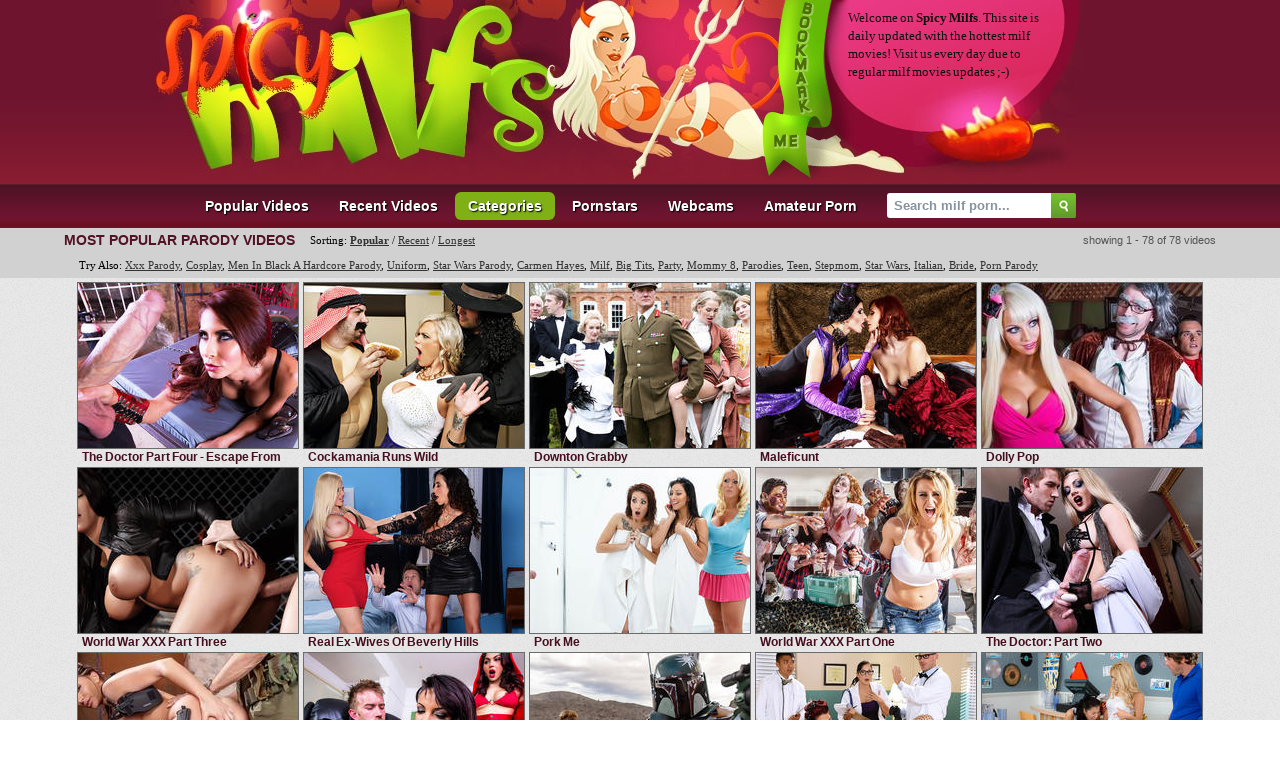

--- FILE ---
content_type: text/html; charset=UTF-8
request_url: https://www.spicymilfs.com/categories/fy/parody.shtml
body_size: 13421
content:
<!DOCTYPE html>
<html lang="en">
<head>
<meta http-equiv="Content-Type" content="text/html; charset=utf-8" />
<title>Parody videos - Free Milf Sex &amp; Hot Porn Videos - Spicy Milfs</title>
<meta name="keywords" content="parody, milf porn, moms porn, milf movies, milf videos, milf pornstars, milf, galleries, video, tube, movies, free porn, tits, moms, mature" />
<meta name="description" content="Parody Videos at Spicy Milfs. Watch hottest Parody movies online! Only High Quality MILF Videos." />
<meta name="robots" content="ALL,INDEX,FOLLOW" />
<meta name="revisit" content="7 days" />
<meta http-equiv="x-dns-prefetch-control" content="on" />
<meta name="mega-traffic-domain-verification" content="6d4c514a81b02600ed6f3949b770e3b9">
<link rel="dns-prefetch" href="//pic.bustymomsvideo.com" />
<link href="/css/styles.css" rel="stylesheet" type="text/css" />
<link rel="canonical" href="https://www.spicymilfs.com/categories/fy/parody.shtml" />
<script type="text/javascript" src="/js/bookmark.js"></script>
<script type="text/javascript" src="/js/ga.js"></script>
<script type="text/javascript" src="/js/suggest.js" charset="utf-8"></script>
</head>
<body>
<div class="all">
	<div class="head">
		<img src="/images/logo.jpg" width="399" height="179" />
		<img src="/images/milf.jpg" width="209" height="179" />
		<a href="javascript:addbookmark()" target="_self" title="bookmark us due to regular updates"><img src="/images/bookmark.gif" width="70" height="179" alt="bookmark us due to regular updates" /></a>
		<div class="head_text">
			<p class="htext">Welcome on <strong>Spicy Milfs</strong>. This site is <br />daily updated with the hottest milf <br />movies! Visit us every day due to <br />regular milf movies updates ;-)</p>
		</div>
	</div>
</div>
<div class="g_clear"></div>

<div id="nav">
    <ul>
        <li><a href="/">Popular Videos</a></li>
        <li><a href="/?o=1">Recent Videos</a></li>
        <li><a href="/categories.shtml" class="select">Categories</a></li>
        <li><a href="/pornstars.shtml">Pornstars</a></li>
        <li><a href="https://www.megatube.cam/" target="_blank">Webcams</a></li>
        <li><a href="https://homepornbay.com/?account=6388" target="_blank">Amateur Porn</a></li>
        <li class="search">
        	<form name="search_form" action="/search/" method="get" onsubmit="if(document.getElementById('search_value').value=='' || document.getElementById('search_value').value=='Search milf porn...') return false;">
        		<input type="hidden" name="f" value="1" />
        		<input name="q" type="text" maxlength="254" id="search_value" class="hs" value="Search milf porn..." onblur="if(this.value=='') {this.value = 'Search milf porn...';}" onfocus="if(this.value=='Search milf porn...') {this.value = '';}" />
                <input type="submit" value="" class="hsub" />
        	</form>
            <script type="text/javascript">
                var as_json = new bsn.AutoSuggest('search_value');
            </script>
        </li>
    </ul>
</div>
<div class="g_clear"></div>

<div id="content">    <div id="ibar-cont">
    <div class="ibar"><h1>MOST POPULAR PARODY VIDEOS</h1> <em>Sorting: <a href="https://www.spicymilfs.com/categories/fy/parody.shtml" class="active">Popular</a> / <a href="https://www.spicymilfs.com/categories/fy/parody.shtml?o=1">Recent</a> / <a href="https://www.spicymilfs.com/categories/fy/parody.shtml?o=2">Longest</a></em> <span>showing 1 - 78 of 78 videos</span></div>
    </div>
    
    <div id="ibar-cont">
    <div class="ibar">
    <em style="padding-left:5%;">Try Also: <a href="https://www.spicymilfs.com/search/?q=xxx+parody">Xxx Parody</a>, <a href="https://www.spicymilfs.com/search/?q=cosplay">Cosplay</a>, <a href="https://www.spicymilfs.com/search/?q=men+in+black+a+hardcore+parody">Men In Black A Hardcore Parody</a>, <a href="https://www.spicymilfs.com/categories/7z/uniform.shtml">Uniform</a>, <a href="https://www.spicymilfs.com/search/?q=star+wars+parody">Star Wars Parody</a>, <a href="https://www.spicymilfs.com/pornstars/1dQ/carmen-hayes.shtml">Carmen Hayes</a>, <a href="https://www.spicymilfs.com/categories/6v/milf.shtml">Milf</a>, <a href="https://www.spicymilfs.com/categories/6x/big-tits.shtml">Big Tits</a>, <a href="https://www.spicymilfs.com/categories/8r/party.shtml">Party</a>, <a href="https://www.spicymilfs.com/search/?q=mommy+8">Mommy 8</a>, <a href="https://www.spicymilfs.com/search/?q=parodies">Parodies</a>, <a href="https://www.spicymilfs.com/categories/7L/teen.shtml">Teen</a>, <a href="https://www.spicymilfs.com/search/?q=stepmom">Stepmom</a>, <a href="https://www.spicymilfs.com/search/?q=star+wars">Star Wars</a>, <a href="https://www.spicymilfs.com/search/?q=italian">Italian</a>, <a href="https://www.spicymilfs.com/search/?q=bride">Bride</a>, <a href="https://www.spicymilfs.com/search/?q=porn+parody">Porn Parody</a></em>
    </div>             
    </div>
          
    <div id="thumbs">
        <ul tid="964">
            0
            <li><a href="/movies/hsD/the-doctor-part-four-escape-from-valhalla.shtml" title="ass licking, nurse, big ass, doctor"><img src="//pic.bustymomsvideo.com/1/170/76ffd1b24c247030a659feafc59f69aa_normal.jpg" alt="The Doctor Part Four - Escape From Valhalla" class="thumb" id="67123" /></a>
<ul>
<li><a href="/movies/hsD/the-doctor-part-four-escape-from-valhalla.shtml"><h3>The Doctor Part Four - Escape From Valhalla</h3></a></li>
<li class="time"><div class="left"><i></i>January 3, 2015</div><div class="right"><a href="https://www.spicymilfs.com/sites/l/pornstars-like-it-big.shtml">Pornstars Like it Big</a></div></li>
<li class="tags"><i></i><a href="https://www.spicymilfs.com/categories/6E/ass-licking.shtml">ass licking</a>, <a href="https://www.spicymilfs.com/categories/8e/nurse.shtml">nurse</a>, <a href="https://www.spicymilfs.com/categories/7c/big-ass.shtml">big ass</a>, <a href="https://www.spicymilfs.com/categories/8c/doctor.shtml">doctor</a></li>
<li class="models"><i></i><a href="https://www.spicymilfs.com/pornstars/ZE/madison-ivy.shtml">Madison Ivy</a></li>
</ul>
</li>
            <li><a href="/movies/gGj/cockamania-runs-wild.shtml" title="parody, hot, fucking, white"><img src="//pic.bustymomsvideo.com/1/162/81fdd5e1ad8121ad2feb2a520225a149_normal.jpg" alt="Cockamania Runs Wild" class="thumb" id="64127" /></a>
<ul>
<li><a href="/movies/gGj/cockamania-runs-wild.shtml"><h3>Cockamania Runs Wild</h3></a></li>
<li class="time"><div class="left"><i></i>May 22, 2014</div><div class="right"><a href="https://www.spicymilfs.com/sites/5/milfs-like-it-big.shtml">MILFs Like It Big</a></div></li>
<li class="tags"><i></i><a href="https://www.spicymilfs.com/categories/fy/parody.shtml">parody</a>, <a href="https://www.spicymilfs.com/categories/am/hot.shtml">hot</a>, <a href="https://www.spicymilfs.com/categories/g4/fucking.shtml">fucking</a>, <a href="https://www.spicymilfs.com/categories/9Q/white.shtml">white</a></li>
<li class="models"><i></i><a href="https://www.spicymilfs.com/pornstars/12d/johnny-sins.shtml">Johnny Sins</a></li>
</ul>
</li>
            <li><a href="/movies/gXn/downton-grabby.shtml" title="big tits, busty, granny, nurse"><img src="//pic.bustymomsvideo.com/1/166/e396da13fbe4aab196a1638cc073312e_normal.jpg" alt="Downton Grabby" class="thumb" id="65185" /></a>
<ul>
<li><a href="/movies/gXn/downton-grabby.shtml"><h3>Downton Grabby</h3></a></li>
<li class="time"><div class="left"><i></i>August 22, 2014</div><div class="right"><a href="https://www.spicymilfs.com/sites/5/milfs-like-it-big.shtml">MILFs Like It Big</a></div></li>
<li class="tags"><i></i><a href="https://www.spicymilfs.com/categories/6x/big-tits.shtml">big tits</a>, <a href="https://www.spicymilfs.com/categories/6C/busty.shtml">busty</a>, <a href="https://www.spicymilfs.com/categories/fV/granny.shtml">granny</a>, <a href="https://www.spicymilfs.com/categories/8e/nurse.shtml">nurse</a></li>
<li class="models"><i></i><a href="https://www.spicymilfs.com/pornstars/1eW/danny-d.shtml">Danny D</a></li>
</ul>
</li>
            <li><a href="/movies/gnp/maleficunt.shtml" title="pretty, couples, raven, facial"><img src="//pic.bustymomsvideo.com/1/159/bbd1a92dfb2f1a01cd0fa346e6c4c09c_normal.jpg" alt="Maleficunt" class="thumb" id="62955" /></a>
<ul>
<li><a href="/movies/gnp/maleficunt.shtml"><h3>Maleficunt</h3></a></li>
<li class="time"><div class="left"><i></i>April 4, 2014</div><div class="right"><a href="https://www.spicymilfs.com/sites/l/pornstars-like-it-big.shtml">Pornstars Like it Big</a></div></li>
<li class="tags"><i></i><a href="https://www.spicymilfs.com/categories/a7/pretty.shtml">pretty</a>, <a href="https://www.spicymilfs.com/categories/fY/couples.shtml">couples</a>, <a href="https://www.spicymilfs.com/categories/ft/raven.shtml">raven</a>, <a href="https://www.spicymilfs.com/categories/6t/facial.shtml">facial</a></li>
<li class="models"><i></i><a href="https://www.spicymilfs.com/pornstars/1aB/violet-monroe.shtml">Violet Monroe</a></li>
</ul>
</li>
            <li><a href="/movies/dBB/dolly-pop.shtml" title="mouthful, fucking, white, reverse cowgirl"><img src="//pic.bustymomsvideo.com/1/133/ebb287ca3bda1815ec73210b41a2dcfd_normal.jpg" alt="Dolly Pop" class="thumb" id="52303" /></a>
<ul>
<li><a href="/movies/dBB/dolly-pop.shtml"><h3>Dolly Pop</h3></a></li>
<li class="time"><div class="left"><i></i>June 5, 2013</div><div class="right"><a href="https://www.spicymilfs.com/sites/n/baby-got-boobs.shtml">Baby Got Boobs</a></div></li>
<li class="tags"><i></i><a href="https://www.spicymilfs.com/categories/au/mouthful.shtml">mouthful</a>, <a href="https://www.spicymilfs.com/categories/g4/fucking.shtml">fucking</a>, <a href="https://www.spicymilfs.com/categories/9Q/white.shtml">white</a>, <a href="https://www.spicymilfs.com/categories/cW/reverse-cowgirl.shtml">reverse cowgirl</a></li>
<li class="models"><i></i><a href="https://www.spicymilfs.com/pornstars/259/rikki-six.shtml">Rikki Six</a></li>
</ul>
</li>
            <li><a href="/movies/hu3/world-war-xxx-part-three.shtml" title="parody, car, pornstar, huge tits"><img src="//pic.bustymomsvideo.com/1/171/e09309d77dfaf056deb2c0f0586be6d9_normal.jpg" alt="World War XXX Part Three" class="thumb" id="67211" /></a>
<ul>
<li><a href="/movies/hu3/world-war-xxx-part-three.shtml"><h3>World War XXX Part Three</h3></a></li>
<li class="time"><div class="left"><i></i>January 18, 2015</div><div class="right"><a href="https://www.spicymilfs.com/sites/l/pornstars-like-it-big.shtml">Pornstars Like it Big</a></div></li>
<li class="tags"><i></i><a href="https://www.spicymilfs.com/categories/fy/parody.shtml">parody</a>, <a href="https://www.spicymilfs.com/categories/dT/car.shtml">car</a>, <a href="https://www.spicymilfs.com/categories/6V/pornstar.shtml">pornstar</a>, <a href="https://www.spicymilfs.com/categories/9O/huge-tits.shtml">huge tits</a></li>
<li class="models"><i></i><a href="https://www.spicymilfs.com/pornstars/12d/johnny-sins.shtml">Johnny Sins</a></li>
</ul>
</li>
            <li><a href="/movies/gG8/real-ex-wives-of-beverly-hills.shtml" title="parody, couples, big tits, cum on tits"><img src="//pic.bustymomsvideo.com/1/162/716c0004b860d9131a9118339249809e_normal.jpg" alt="Real Ex-Wives Of Beverly Hills" class="thumb" id="64116" /></a>
<ul>
<li><a href="/movies/gG8/real-ex-wives-of-beverly-hills.shtml"><h3>Real Ex-Wives Of Beverly Hills</h3></a></li>
<li class="time"><div class="left"><i></i>May 22, 2014</div><div class="right"><a href="https://www.spicymilfs.com/sites/7/real-wife-stories.shtml">Real Wife Stories</a></div></li>
<li class="tags"><i></i><a href="https://www.spicymilfs.com/categories/fy/parody.shtml">parody</a>, <a href="https://www.spicymilfs.com/categories/fY/couples.shtml">couples</a>, <a href="https://www.spicymilfs.com/categories/6x/big-tits.shtml">big tits</a>, <a href="https://www.spicymilfs.com/categories/6P/cum-on-tits.shtml">cum on tits</a></li>
<li class="models"><i></i><a href="https://www.spicymilfs.com/pornstars/VS/ariella-ferrera.shtml">Ariella Ferrera</a></li>
</ul>
</li>
            <li><a href="/movies/gwS/pork-me.shtml" title="gym, teacher, face fuck, teen"><img src="//pic.bustymomsvideo.com/1/161/9f05d5993e1ab62bc224fde0909480bc_normal.jpg" alt="Pork Me" class="thumb" id="63542" /></a>
<ul>
<li><a href="/movies/gwS/pork-me.shtml"><h3>Pork Me</h3></a></li>
<li class="time"><div class="left"><i></i>April 25, 2014</div><div class="right"><a href="https://www.spicymilfs.com/sites/5/milfs-like-it-big.shtml">MILFs Like It Big</a></div></li>
<li class="tags"><i></i><a href="https://www.spicymilfs.com/categories/eb/gym.shtml">gym</a>, <a href="https://www.spicymilfs.com/categories/fE/teacher.shtml">teacher</a>, <a href="https://www.spicymilfs.com/categories/fM/face-fuck.shtml">face fuck</a>, <a href="https://www.spicymilfs.com/categories/7L/teen.shtml">teen</a></li>
<li class="models"><i></i><a href="https://www.spicymilfs.com/pornstars/1eW/danny-d.shtml">Danny D</a></li>
</ul>
</li>
            <li><a href="/movies/hfH/world-war-xxx-part-one.shtml" title="titty fuck, white, cum on tits, parody"><img src="//pic.bustymomsvideo.com/1/168/5123b792679fd9379305566177eb96d5_normal.jpg" alt="World War XXX Part One" class="thumb" id="66321" /></a>
<ul>
<li><a href="/movies/hfH/world-war-xxx-part-one.shtml"><h3>World War XXX Part One</h3></a></li>
<li class="time"><div class="left"><i></i>October 30, 2014</div><div class="right"><a href="https://www.spicymilfs.com/sites/n/baby-got-boobs.shtml">Baby Got Boobs</a></div></li>
<li class="tags"><i></i><a href="https://www.spicymilfs.com/categories/6z/titty-fuck.shtml">titty fuck</a>, <a href="https://www.spicymilfs.com/categories/9Q/white.shtml">white</a>, <a href="https://www.spicymilfs.com/categories/6P/cum-on-tits.shtml">cum on tits</a>, <a href="https://www.spicymilfs.com/categories/fy/parody.shtml">parody</a></li>
<li class="models"><i></i><a href="https://www.spicymilfs.com/pornstars/2aV/jessy-jones.shtml">Jessy Jones</a></li>
</ul>
</li>
            <li><a href="/movies/gIp/the-doctor-part-two.shtml" title="white, nurse, sci-fi, big tits"><img src="//pic.bustymomsvideo.com/1/163/6ab1636ae82d9f16708feaebb8ea347f_normal.jpg" alt="The Doctor: Part Two" class="thumb" id="64257" /></a>
<ul>
<li><a href="/movies/gIp/the-doctor-part-two.shtml"><h3>The Doctor: Part Two</h3></a></li>
<li class="time"><div class="left"><i></i>May 31, 2014</div><div class="right"><a href="https://www.spicymilfs.com/sites/l/pornstars-like-it-big.shtml">Pornstars Like it Big</a></div></li>
<li class="tags"><i></i><a href="https://www.spicymilfs.com/categories/9Q/white.shtml">white</a>, <a href="https://www.spicymilfs.com/categories/8e/nurse.shtml">nurse</a>, <a href="https://www.spicymilfs.com/categories/fN/sci-fi.shtml">sci-fi</a>, <a href="https://www.spicymilfs.com/categories/6x/big-tits.shtml">big tits</a></li>
<li class="models"><i></i><a href="https://www.spicymilfs.com/pornstars/1eW/danny-d.shtml">Danny D</a></li>
</ul>
</li>
            <li><a href="/movies/eHP/womb-raider.shtml" title="pornstar, tits job, big dicks, handjob"><img src="//pic.bustymomsvideo.com/1/135/7c0e814f547ccdc625f1e1a31f0fab19_normal.jpg" alt="Womb Raider" class="thumb" id="56533" /></a>
<ul>
<li><a href="/movies/eHP/womb-raider.shtml"><h3>Womb Raider</h3></a></li>
<li class="time"><div class="left"><i></i>July 15, 2013</div><div class="right"><a href="https://www.spicymilfs.com/sites/l/pornstars-like-it-big.shtml">Pornstars Like it Big</a></div></li>
<li class="tags"><i></i><a href="https://www.spicymilfs.com/categories/6V/pornstar.shtml">pornstar</a>, <a href="https://www.spicymilfs.com/categories/eD/tits-job.shtml">tits job</a>, <a href="https://www.spicymilfs.com/categories/6G/big-dicks.shtml">big dicks</a>, <a href="https://www.spicymilfs.com/categories/6L/handjob.shtml">handjob</a></li>
<li class="models"><i></i><a href="https://www.spicymilfs.com/pornstars/1mD/destiny-dixon.shtml">Destiny Dixon</a></li>
</ul>
</li>
            <li><a href="/movies/gQ3/all-the-better-to-fuck-you-with.shtml" title="pretty, big butt, nice ass, big ass"><img src="//pic.bustymomsvideo.com/1/165/77d353aea3dd7cda62090e335c6b0569_normal.jpg" alt="All The Better To Fuck You With" class="thumb" id="64731" /></a>
<ul>
<li><a href="/movies/gQ3/all-the-better-to-fuck-you-with.shtml"><h3>All The Better To Fuck You With</h3></a></li>
<li class="time"><div class="left"><i></i>July 19, 2014</div><div class="right"><a href="https://www.spicymilfs.com/sites/5/milfs-like-it-big.shtml">MILFs Like It Big</a></div></li>
<li class="tags"><i></i><a href="https://www.spicymilfs.com/categories/a7/pretty.shtml">pretty</a>, <a href="https://www.spicymilfs.com/categories/bA/big-butt.shtml">big butt</a>, <a href="https://www.spicymilfs.com/categories/gk/nice-ass.shtml">nice ass</a>, <a href="https://www.spicymilfs.com/categories/7c/big-ass.shtml">big ass</a></li>
<li class="models"><i></i><a href="https://www.spicymilfs.com/pornstars/1eW/danny-d.shtml">Danny D</a></li>
</ul>
</li>
            <li><a href="/movies/juG/star-whores-princess-lay-xxx-parody.shtml" title="natural tits, cum on pussy, reverse cowgirl, facial"><img src="//pic.bustymomsvideo.com/1/184/ec11ce22cf7a25999c0a64262bf45747_normal.jpg" alt="Star Whores: Princess Lay (XXX Parody)" class="thumb" id="74938" /></a>
<ul>
<li><a href="/movies/juG/star-whores-princess-lay-xxx-parody.shtml"><h3>Star Whores: Princess Lay (XXX Parody)</h3></a></li>
<li class="time"><div class="left"><i></i>June 9, 2016</div><div class="right"><a href="https://www.spicymilfs.com/sites/eL/brazzers-exxtra.shtml">Brazzers Exxtra</a></div></li>
<li class="tags"><i></i><a href="https://www.spicymilfs.com/categories/7g/natural-tits.shtml">natural tits</a>, <a href="https://www.spicymilfs.com/categories/dI/cum-on-pussy.shtml">cum on pussy</a>, <a href="https://www.spicymilfs.com/categories/cW/reverse-cowgirl.shtml">reverse cowgirl</a>, <a href="https://www.spicymilfs.com/categories/6t/facial.shtml">facial</a></li>
<li class="models"><i></i><a href="https://www.spicymilfs.com/pornstars/1eW/danny-d.shtml">Danny D</a></li>
</ul>
</li>
            <li><a href="/movies/gG6/masters-of-fuck.shtml" title="milf, red head, stockings, big tits"><img src="//pic.bustymomsvideo.com/1/162/50bcb41f10a6f290398ff5978862d316_normal.jpg" alt="Masters of Fuck" class="thumb" id="64114" /></a>
<ul>
<li><a href="/movies/gG6/masters-of-fuck.shtml"><h3>Masters of Fuck</h3></a></li>
<li class="time"><div class="left"><i></i>May 22, 2014</div><div class="right"><a href="https://www.spicymilfs.com/sites/4/doctor-adventures.shtml">Doctor Adventures</a></div></li>
<li class="tags"><i></i><a href="https://www.spicymilfs.com/categories/6v/milf.shtml">milf</a>, <a href="https://www.spicymilfs.com/categories/6Q/red-head.shtml">red head</a>, <a href="https://www.spicymilfs.com/categories/7d/stockings.shtml">stockings</a>, <a href="https://www.spicymilfs.com/categories/6x/big-tits.shtml">big tits</a></li>
<li class="models"><i></i><a href="https://www.spicymilfs.com/pornstars/10B/ryder-skye.shtml">Ryder Skye</a></li>
</ul>
</li>
            <li><a href="/movies/gUZ/incognito-boss.shtml" title="natural tits, waitress, blonde, big natural tits"><img src="//pic.bustymomsvideo.com/1/166/011d48b5ee7b4ee83e8a9776c0c86def_normal.jpg" alt="Incognito Boss" class="thumb" id="65037" /></a>
<ul>
<li><a href="/movies/gUZ/incognito-boss.shtml"><h3>Incognito Boss</h3></a></li>
<li class="time"><div class="left"><i></i>August 13, 2014</div><div class="right"><a href="https://www.spicymilfs.com/sites/eL/brazzers-exxtra.shtml">Brazzers Exxtra</a></div></li>
<li class="tags"><i></i><a href="https://www.spicymilfs.com/categories/7g/natural-tits.shtml">natural tits</a>, <a href="https://www.spicymilfs.com/categories/fF/waitress.shtml">waitress</a>, <a href="https://www.spicymilfs.com/categories/6J/blonde.shtml">blonde</a>, <a href="https://www.spicymilfs.com/categories/aS/big-natural-tits.shtml">big natural tits</a></li>
<li class="models"><i></i><a href="https://www.spicymilfs.com/pornstars/12d/johnny-sins.shtml">Johnny Sins</a></li>
</ul>
</li>
            <li><a href="/movies/f1Z/merry-pumpings-s-nanny-service.shtml" title="fucking, parody, anal, huge tits"><img src="//pic.bustymomsvideo.com/1/138/ca5e2a8609d5e17acd405ca36253ebf9_normal.jpg" alt="Merry Pumpings's Nanny Service" class="thumb" id="57783" /></a>
<ul>
<li><a href="/movies/f1Z/merry-pumpings-s-nanny-service.shtml"><h3>Merry Pumpings's Nanny Service</h3></a></li>
<li class="time"><div class="left"><i></i>September 6, 2013</div><div class="right"><a href="https://www.spicymilfs.com/sites/2/mommy-got-boobs.shtml">Mommy Got Boobs</a></div></li>
<li class="tags"><i></i><a href="https://www.spicymilfs.com/categories/g4/fucking.shtml">fucking</a>, <a href="https://www.spicymilfs.com/categories/fy/parody.shtml">parody</a>, <a href="https://www.spicymilfs.com/categories/6I/anal.shtml">anal</a>, <a href="https://www.spicymilfs.com/categories/9O/huge-tits.shtml">huge tits</a></li>
<li class="models"><i></i><a href="https://www.spicymilfs.com/pornstars/1eW/danny-d.shtml">Danny D</a></li>
</ul>
</li>
            <li><a href="/movies/gkj/the-whore-of-wall-street-part-one.shtml" title="girl on girl, parody, teen, business women"><img src="//pic.bustymomsvideo.com/1/158/752adef870e7353089544048e92d166a_normal.jpg" alt="The Whore of Wall Street : Part One" class="thumb" id="62763" /></a>
<ul>
<li><a href="/movies/gkj/the-whore-of-wall-street-part-one.shtml"><h3>The Whore of Wall Street : Part One</h3></a></li>
<li class="time"><div class="left"><i></i>March 25, 2014</div><div class="right"><a href="https://www.spicymilfs.com/sites/o/zz-series.shtml">ZZ Series</a></div></li>
<li class="tags"><i></i><a href="https://www.spicymilfs.com/categories/7u/girl-on-girl.shtml">girl on girl</a>, <a href="https://www.spicymilfs.com/categories/fy/parody.shtml">parody</a>, <a href="https://www.spicymilfs.com/categories/7L/teen.shtml">teen</a>, <a href="https://www.spicymilfs.com/categories/fv/business-women.shtml">business women</a></li>
<li class="models"><i></i><a href="https://www.spicymilfs.com/pornstars/W8/xander-corvus.shtml">Xander Corvus</a></li>
</ul>
</li>
            <li><a href="/movies/fLt/ep-2-hunting-the-wild-squirter.shtml" title="cum on tits, pussy licking, ass to mouth, side fuck"><img src="//pic.bustymomsvideo.com/1/150/d02781457aab23449288ea03add69013_normal.jpg" alt="Ep-2: Hunting the Wild Squirter" class="thumb" id="60603" /></a>
<ul>
<li><a href="/movies/fLt/ep-2-hunting-the-wild-squirter.shtml"><h3>Ep-2: Hunting the Wild Squirter</h3></a></li>
<li class="time"><div class="left"><i></i>November 19, 2013</div><div class="right"><a href="https://www.spicymilfs.com/sites/6M/shes-gonna-squirt.shtml">Shes Gonna Squirt</a></div></li>
<li class="tags"><i></i><a href="https://www.spicymilfs.com/categories/6P/cum-on-tits.shtml">cum on tits</a>, <a href="https://www.spicymilfs.com/categories/aM/pussy-licking.shtml">pussy licking</a>, <a href="https://www.spicymilfs.com/categories/6F/ass-to-mouth.shtml">ass to mouth</a>, <a href="https://www.spicymilfs.com/categories/fH/side-fuck.shtml">side fuck</a></li>
<li class="models"><i></i><a href="https://www.spicymilfs.com/pornstars/1eW/danny-d.shtml">Danny D</a></li>
</ul>
</li>
            <li><a href="/movies/juo/the-cat-s-meow-xxx-parody.shtml" title="huge tits, blonde, fucking, cowgirl"><img src="//pic.bustymomsvideo.com/1/184/895e2a71e171c5a843379352bdbe225a_normal.jpg" alt="The Cat's Meow (XXX Parody)" class="thumb" id="74920" /></a>
<ul>
<li><a href="/movies/juo/the-cat-s-meow-xxx-parody.shtml"><h3>The Cat's Meow (XXX Parody)</h3></a></li>
<li class="time"><div class="left"><i></i>June 8, 2016</div><div class="right"><a href="https://www.spicymilfs.com/sites/eL/brazzers-exxtra.shtml">Brazzers Exxtra</a></div></li>
<li class="tags"><i></i><a href="https://www.spicymilfs.com/categories/9O/huge-tits.shtml">huge tits</a>, <a href="https://www.spicymilfs.com/categories/6J/blonde.shtml">blonde</a>, <a href="https://www.spicymilfs.com/categories/g4/fucking.shtml">fucking</a>, <a href="https://www.spicymilfs.com/categories/6T/cowgirl.shtml">cowgirl</a></li>
<li class="models"><i></i><a href="https://www.spicymilfs.com/pornstars/53m/jordi-el-ni-o-polla.shtml">Jordi El NiÃ±o Polla</a></li>
</ul>
</li>
            <li><a href="/movies/gB6/pork-me-2-the-next-day.shtml" title="big butt, big tits, school fantasies, big ass"><img src="//pic.bustymomsvideo.com/1/162/5bbbc54d7bbc62f9b23d62f4a237dc0e_normal.jpg" alt="Pork Me 2 : The Next Day" class="thumb" id="63804" /></a>
<ul>
<li><a href="/movies/gB6/pork-me-2-the-next-day.shtml"><h3>Pork Me 2 : The Next Day</h3></a></li>
<li class="time"><div class="left"><i></i>May 2, 2014</div><div class="right"><a href="https://www.spicymilfs.com/sites/l/pornstars-like-it-big.shtml">Pornstars Like it Big</a></div></li>
<li class="tags"><i></i><a href="https://www.spicymilfs.com/categories/bA/big-butt.shtml">big butt</a>, <a href="https://www.spicymilfs.com/categories/6x/big-tits.shtml">big tits</a>, <a href="https://www.spicymilfs.com/categories/fz/school-fantasies.shtml">school fantasies</a>, <a href="https://www.spicymilfs.com/categories/7c/big-ass.shtml">big ass</a></li>
<li class="models"><i></i><a href="https://www.spicymilfs.com/pornstars/12d/johnny-sins.shtml">Johnny Sins</a></li>
</ul>
</li>
            <li><a href="/movies/dmE/cinderella-meets-her-pricks-charming.shtml" title="blonde, handjob, big tits, huge tits"><img src="//pic.bustymomsvideo.com/1/132/b9d7ac6a352d6d1e240022b649260e0e_normal.jpg" alt="Cinderella Meets Her Pricks Charming" class="thumb" id="51376" /></a>
<ul>
<li><a href="/movies/dmE/cinderella-meets-her-pricks-charming.shtml"><h3>Cinderella Meets Her Pricks Charming</h3></a></li>
<li class="time"><div class="left"><i></i>May 30, 2013</div><div class="right"><a href="https://www.spicymilfs.com/sites/n/baby-got-boobs.shtml">Baby Got Boobs</a></div></li>
<li class="tags"><i></i><a href="https://www.spicymilfs.com/categories/6J/blonde.shtml">blonde</a>, <a href="https://www.spicymilfs.com/categories/6L/handjob.shtml">handjob</a>, <a href="https://www.spicymilfs.com/categories/6x/big-tits.shtml">big tits</a>, <a href="https://www.spicymilfs.com/categories/9O/huge-tits.shtml">huge tits</a></li>
<li class="models"><i></i><a href="https://www.spicymilfs.com/pornstars/10k/tasha-reign.shtml">Tasha Reign</a></li>
</ul>
</li>
            <li><a href="/movies/bxS/death-proof-a-xxx-parody.shtml" title="classic, pornstar, asian, brunette"><img src="//pic.bustymomsvideo.com/1/116/c984726419d5450df183fe6068c132cc_normal.jpg" alt="Death Proof: A XXX Parody" class="thumb" id="44384" /></a>
<ul>
<li><a href="/movies/bxS/death-proof-a-xxx-parody.shtml"><h3>Death Proof: A XXX Parody</h3></a></li>
<li class="time"><div class="left"><i></i>November 3, 2012</div><div class="right"><a href="https://www.spicymilfs.com/sites/l/pornstars-like-it-big.shtml">Pornstars Like it Big</a></div></li>
<li class="tags"><i></i><a href="https://www.spicymilfs.com/categories/8k/classic.shtml">classic</a>, <a href="https://www.spicymilfs.com/categories/6V/pornstar.shtml">pornstar</a>, <a href="https://www.spicymilfs.com/categories/7h/asian.shtml">asian</a>, <a href="https://www.spicymilfs.com/categories/6s/brunette.shtml">brunette</a></li>
<li class="models"><i></i><a href="https://www.spicymilfs.com/pornstars/115/asa-akira.shtml">Asa Akira</a></li>
</ul>
</li>
            <li><a href="/movies/hzQ/orange-is-the-new-pussy.shtml" title="ebony, big butt, milf, latina"><img src="//pic.bustymomsvideo.com/1/172/f4349f159aaefe6b41a570adf92e589f_normal.jpg" alt="Orange Is The New Pussy" class="thumb" id="67570" /></a>
<ul>
<li><a href="/movies/hzQ/orange-is-the-new-pussy.shtml"><h3>Orange Is The New Pussy</h3></a></li>
<li class="time"><div class="left"><i></i>March 5, 2015</div><div class="right"><a href="https://www.spicymilfs.com/sites/m/hot-and-mean.shtml">Hot And Mean</a></div></li>
<li class="tags"><i></i><a href="https://www.spicymilfs.com/categories/6W/ebony.shtml">ebony</a>, <a href="https://www.spicymilfs.com/categories/bA/big-butt.shtml">big butt</a>, <a href="https://www.spicymilfs.com/categories/6v/milf.shtml">milf</a>, <a href="https://www.spicymilfs.com/categories/6u/latina.shtml">latina</a></li>
<li class="models"><i></i><a href="https://www.spicymilfs.com/pornstars/15n/skin-diamond.shtml">Skin Diamond</a></li>
</ul>
</li>
            <li><a href="/movies/hxk/sperminate-her.shtml" title="gagging, sci-fi, white, huge tits"><img src="//pic.bustymomsvideo.com/1/172/58e7a16cfb44db9e9988b23cf436b4f9_normal.jpg" alt="Sperminate-Her" class="thumb" id="67414" /></a>
<ul>
<li><a href="/movies/hxk/sperminate-her.shtml"><h3>Sperminate-Her</h3></a></li>
<li class="time"><div class="left"><i></i>February 12, 2015</div><div class="right"><a href="https://www.spicymilfs.com/sites/eL/brazzers-exxtra.shtml">Brazzers Exxtra</a></div></li>
<li class="tags"><i></i><a href="https://www.spicymilfs.com/categories/8z/gagging.shtml">gagging</a>, <a href="https://www.spicymilfs.com/categories/fN/sci-fi.shtml">sci-fi</a>, <a href="https://www.spicymilfs.com/categories/9Q/white.shtml">white</a>, <a href="https://www.spicymilfs.com/categories/9O/huge-tits.shtml">huge tits</a></li>
<li class="models"><i></i><a href="https://www.spicymilfs.com/pornstars/13a/keiran-lee.shtml">Keiran Lee</a></li>
</ul>
</li>
            <li><a href="/movies/gkY/sucked-straight.shtml" title="squirting, parody, brunette, big tits"><img src="//pic.bustymomsvideo.com/1/158/8987f83cecb94efdfd4ea25557afa1c9_normal.jpg" alt="Sucked Straight" class="thumb" id="62804" /></a>
<ul>
<li><a href="/movies/gkY/sucked-straight.shtml"><h3>Sucked Straight</h3></a></li>
<li class="time"><div class="left"><i></i>March 28, 2014</div><div class="right"><a href="https://www.spicymilfs.com/sites/8/teens-like-it-big.shtml">Teens Like It Big</a></div></li>
<li class="tags"><i></i><a href="https://www.spicymilfs.com/categories/71/squirting.shtml">squirting</a>, <a href="https://www.spicymilfs.com/categories/fy/parody.shtml">parody</a>, <a href="https://www.spicymilfs.com/categories/6s/brunette.shtml">brunette</a>, <a href="https://www.spicymilfs.com/categories/6x/big-tits.shtml">big tits</a></li>
<li class="models"><i></i><a href="https://www.spicymilfs.com/pornstars/13a/keiran-lee.shtml">Keiran Lee</a></li>
</ul>
</li>
            <li><a href="/movies/gMB/talk-show-trash-ho.shtml" title="cumshot, huge tits, big ass, big tits"><img src="//pic.bustymomsvideo.com/1/164/46e0edaa92c4b108f8e41aee0e7bb604_normal.jpg" alt="Talk Show Trash Ho" class="thumb" id="64517" /></a>
<ul>
<li><a href="/movies/gMB/talk-show-trash-ho.shtml"><h3>Talk Show Trash Ho</h3></a></li>
<li class="time"><div class="left"><i></i>June 24, 2014</div><div class="right"><a href="https://www.spicymilfs.com/sites/j/big-butts-like-it-big.shtml">Big Butts Like It Big</a></div></li>
<li class="tags"><i></i><a href="https://www.spicymilfs.com/categories/6K/cumshot.shtml">cumshot</a>, <a href="https://www.spicymilfs.com/categories/9O/huge-tits.shtml">huge tits</a>, <a href="https://www.spicymilfs.com/categories/7c/big-ass.shtml">big ass</a>, <a href="https://www.spicymilfs.com/categories/6x/big-tits.shtml">big tits</a></li>
<li class="models"><i></i><a href="https://www.spicymilfs.com/pornstars/Xg/diamond-kitty.shtml">Diamond Kitty</a></li>
</ul>
</li>
            <li><a href="/movies/he2/american-whore-story-part-three.shtml" title="blowjob, big tits, big ass, big butt"><img src="//pic.bustymomsvideo.com/1/168/9535811dd94a2b9a908a06aab004fe23_normal.jpg" alt="American Whore Story Part Three" class="thumb" id="66218" /></a>
<ul>
<li><a href="/movies/he2/american-whore-story-part-three.shtml"><h3>American Whore Story Part Three</h3></a></li>
<li class="time"><div class="left"><i></i>October 22, 2014</div><div class="right"><a href="https://www.spicymilfs.com/sites/o/zz-series.shtml">ZZ Series</a></div></li>
<li class="tags"><i></i><a href="https://www.spicymilfs.com/categories/6y/blowjob.shtml">blowjob</a>, <a href="https://www.spicymilfs.com/categories/6x/big-tits.shtml">big tits</a>, <a href="https://www.spicymilfs.com/categories/7c/big-ass.shtml">big ass</a>, <a href="https://www.spicymilfs.com/categories/bA/big-butt.shtml">big butt</a></li>
<li class="models"><i></i><a href="https://www.spicymilfs.com/pornstars/28I/tommy-pistol.shtml">Tommy Pistol</a></li>
</ul>
</li>
            <li><a href="/movies/ckM/wanna-bang-o-man.shtml" title="huge tits, big ass, blonde, parody"><img src="//pic.bustymomsvideo.com/1/129/99d6eaecf471946ccbad8bfa8a4b1cb8_normal.jpg" alt="Wanna-Bang-O Man" class="thumb" id="47416" /></a>
<ul>
<li><a href="/movies/ckM/wanna-bang-o-man.shtml"><h3>Wanna-Bang-O Man</h3></a></li>
<li class="time"><div class="left"><i></i>April 24, 2013</div><div class="right"><a href="https://www.spicymilfs.com/sites/8/teens-like-it-big.shtml">Teens Like It Big</a></div></li>
<li class="tags"><i></i><a href="https://www.spicymilfs.com/categories/9O/huge-tits.shtml">huge tits</a>, <a href="https://www.spicymilfs.com/categories/7c/big-ass.shtml">big ass</a>, <a href="https://www.spicymilfs.com/categories/6J/blonde.shtml">blonde</a>, <a href="https://www.spicymilfs.com/categories/fy/parody.shtml">parody</a></li>
<li class="models"><i></i><a href="https://www.spicymilfs.com/pornstars/1nM/danny-mountain.shtml">Danny Mountain</a></li>
</ul>
</li>
            <li><a href="/movies/gFV/the-doctor-part-one.shtml" title="girl on girl, colombian, facial, cumshot"><img src="//pic.bustymomsvideo.com/1/162/84a762114349d49f72bb22117663f47b_normal.jpg" alt="The Doctor: Part One" class="thumb" id="64103" /></a>
<ul>
<li><a href="/movies/gFV/the-doctor-part-one.shtml"><h3>The Doctor: Part One</h3></a></li>
<li class="time"><div class="left"><i></i>May 22, 2014</div><div class="right"><a href="https://www.spicymilfs.com/sites/l/pornstars-like-it-big.shtml">Pornstars Like it Big</a></div></li>
<li class="tags"><i></i><a href="https://www.spicymilfs.com/categories/7u/girl-on-girl.shtml">girl on girl</a>, <a href="https://www.spicymilfs.com/categories/be/colombian.shtml">colombian</a>, <a href="https://www.spicymilfs.com/categories/6t/facial.shtml">facial</a>, <a href="https://www.spicymilfs.com/categories/6K/cumshot.shtml">cumshot</a></li>
<li class="models"><i></i><a href="https://www.spicymilfs.com/pornstars/Wu/franceska-jaimes.shtml">Franceska Jaimes</a></li>
</ul>
</li>
            <li><a href="/movies/clm/the-super-fanny.shtml" title="handjob, wife, tits job, couples fantasies"><img src="//pic.bustymomsvideo.com/1/129/97c4589ea9b221fb56ad9726df1a07ca_normal.jpg" alt="The Super Fanny " class="thumb" id="47452" /></a>
<ul>
<li><a href="/movies/clm/the-super-fanny.shtml"><h3>The Super Fanny </h3></a></li>
<li class="time"><div class="left"><i></i>April 24, 2013</div><div class="right"><a href="https://www.spicymilfs.com/sites/7/real-wife-stories.shtml">Real Wife Stories</a></div></li>
<li class="tags"><i></i><a href="https://www.spicymilfs.com/categories/6L/handjob.shtml">handjob</a>, <a href="https://www.spicymilfs.com/categories/fr/wife.shtml">wife</a>, <a href="https://www.spicymilfs.com/categories/eD/tits-job.shtml">tits job</a>, <a href="https://www.spicymilfs.com/categories/fC/couples-fantasies.shtml">couples fantasies</a></li>
<li class="models"><i></i><a href="https://www.spicymilfs.com/pornstars/1dU/louise-jenson.shtml">Louise Jenson</a></li>
</ul>
</li>
            <li><a href="/movies/cqN/brazzers-got-back.shtml" title="ass fingering, cumshot, cowgirl, ass licking"><img src="//pic.bustymomsvideo.com/1/131/0ab3bb28eee47d71953183966d2643a0_normal.jpg" alt="Brazzers Got Back" class="thumb" id="47789" /></a>
<ul>
<li><a href="/movies/cqN/brazzers-got-back.shtml"><h3>Brazzers Got Back</h3></a></li>
<li class="time"><div class="left"><i></i>April 27, 2013</div><div class="right"><a href="https://www.spicymilfs.com/sites/k/big-wet-butts.shtml">Big Wet Butts</a></div></li>
<li class="tags"><i></i><a href="https://www.spicymilfs.com/categories/75/ass-fingering.shtml">ass fingering</a>, <a href="https://www.spicymilfs.com/categories/6K/cumshot.shtml">cumshot</a>, <a href="https://www.spicymilfs.com/categories/6T/cowgirl.shtml">cowgirl</a>, <a href="https://www.spicymilfs.com/categories/6E/ass-licking.shtml">ass licking</a></li>
<li class="models"><i></i><a href="https://www.spicymilfs.com/pornstars/Wn/phoenix-marie.shtml">Phoenix Marie</a></li>
</ul>
</li>
            <li><a href="/movies/gxl/no-ordinary-housewife.shtml" title="couples, couples fantasies, big ass, cumshot"><img src="//pic.bustymomsvideo.com/1/161/26a1eca0fcae91e49b479f57f5bfeec0_normal.jpg" alt="No Ordinary Housewife" class="thumb" id="63571" /></a>
<ul>
<li><a href="/movies/gxl/no-ordinary-housewife.shtml"><h3>No Ordinary Housewife</h3></a></li>
<li class="time"><div class="left"><i></i>April 26, 2014</div><div class="right"><a href="https://www.spicymilfs.com/sites/7/real-wife-stories.shtml">Real Wife Stories</a></div></li>
<li class="tags"><i></i><a href="https://www.spicymilfs.com/categories/fY/couples.shtml">couples</a>, <a href="https://www.spicymilfs.com/categories/fC/couples-fantasies.shtml">couples fantasies</a>, <a href="https://www.spicymilfs.com/categories/7c/big-ass.shtml">big ass</a>, <a href="https://www.spicymilfs.com/categories/6K/cumshot.shtml">cumshot</a></li>
<li class="models"><i></i><a href="https://www.spicymilfs.com/pornstars/10z/kerry-louise.shtml">Kerry Louise</a></li>
</ul>
</li>
            <li><a href="/movies/icw/pretty-little-bitches-part-one.shtml" title="work, side fuck, ass fingering, big butt"><img src="//pic.bustymomsvideo.com/1/176/4663130b596437c59e8cd8e10bb755a3_normal.jpg" alt="Pretty Little Bitches Part One" class="thumb" id="69968" /></a>
<ul>
<li><a href="/movies/icw/pretty-little-bitches-part-one.shtml"><h3>Pretty Little Bitches Part One</h3></a></li>
<li class="time"><div class="left"><i></i>July 30, 2015</div><div class="right"><a href="https://www.spicymilfs.com/sites/c/big-tits-at-school.shtml">Big Tits At School</a></div></li>
<li class="tags"><i></i><a href="https://www.spicymilfs.com/categories/gb/work.shtml">work</a>, <a href="https://www.spicymilfs.com/categories/fH/side-fuck.shtml">side fuck</a>, <a href="https://www.spicymilfs.com/categories/75/ass-fingering.shtml">ass fingering</a>, <a href="https://www.spicymilfs.com/categories/bA/big-butt.shtml">big butt</a></li>
<li class="models"><i></i><a href="https://www.spicymilfs.com/pornstars/1eX/erik-everhard.shtml">Erik Everhard</a></li>
</ul>
</li>
            <li><a href="/movies/bkW/i-m-gonna-fuck-your-mom.shtml" title="office, parody, granny, fucking"><img src="//pic.bustymomsvideo.com/1/112/54d54a9a5c9f1cd474dcfddc8e1c86f0_normal.jpg" alt="I'm Gonna Fuck your Mom " class="thumb" id="43582" /></a>
<ul>
<li><a href="/movies/bkW/i-m-gonna-fuck-your-mom.shtml"><h3>I'm Gonna Fuck your Mom </h3></a></li>
<li class="time"><div class="left"><i></i>September 15, 2012</div><div class="right"><a href="https://www.spicymilfs.com/sites/2/mommy-got-boobs.shtml">Mommy Got Boobs</a></div></li>
<li class="tags"><i></i><a href="https://www.spicymilfs.com/categories/78/office.shtml">office</a>, <a href="https://www.spicymilfs.com/categories/fy/parody.shtml">parody</a>, <a href="https://www.spicymilfs.com/categories/fV/granny.shtml">granny</a>, <a href="https://www.spicymilfs.com/categories/g4/fucking.shtml">fucking</a></li>
<li class="models"><i></i><a href="https://www.spicymilfs.com/pornstars/11Y/jr-carrington.shtml">Jr Carrington</a></li>
</ul>
</li>
            <li><a href="/movies/cmj/zz-s-got-talent.shtml" title="cum on tits, titty fuck, parody, facial"><img src="//pic.bustymomsvideo.com/1/129/72752268af4fceefc7a085e52e04a627_normal.jpg" alt="ZZ's Got Talent!" class="thumb" id="47511" /></a>
<ul>
<li><a href="/movies/cmj/zz-s-got-talent.shtml"><h3>ZZ's Got Talent!</h3></a></li>
<li class="time"><div class="left"><i></i>April 24, 2013</div><div class="right"><a href="https://www.spicymilfs.com/sites/6M/shes-gonna-squirt.shtml">Shes Gonna Squirt</a></div></li>
<li class="tags"><i></i><a href="https://www.spicymilfs.com/categories/6P/cum-on-tits.shtml">cum on tits</a>, <a href="https://www.spicymilfs.com/categories/6z/titty-fuck.shtml">titty fuck</a>, <a href="https://www.spicymilfs.com/categories/fy/parody.shtml">parody</a>, <a href="https://www.spicymilfs.com/categories/6t/facial.shtml">facial</a></li>
<li class="models"><i></i><a href="https://www.spicymilfs.com/pornstars/1nM/danny-mountain.shtml">Danny Mountain</a></li>
</ul>
</li>
            <li><a href="/movies/eYf/hairy-punter-and-his-enormous-boner.shtml" title="big natural tits, missionary, gangbang, hairy"><img src="//pic.bustymomsvideo.com/1/137/0b62233e5470cd62ff3dbc135bbacb7d_normal.jpg" alt="Hairy Punter and His Enormous Boner" class="thumb" id="57551" /></a>
<ul>
<li><a href="/movies/eYf/hairy-punter-and-his-enormous-boner.shtml"><h3>Hairy Punter and His Enormous Boner</h3></a></li>
<li class="time"><div class="left"><i></i>August 21, 2013</div><div class="right"><a href="https://www.spicymilfs.com/sites/c/big-tits-at-school.shtml">Big Tits At School</a></div></li>
<li class="tags"><i></i><a href="https://www.spicymilfs.com/categories/aS/big-natural-tits.shtml">big natural tits</a>, <a href="https://www.spicymilfs.com/categories/7e/missionary.shtml">missionary</a>, <a href="https://www.spicymilfs.com/categories/89/gangbang.shtml">gangbang</a>, <a href="https://www.spicymilfs.com/categories/fc/hairy.shtml">hairy</a></li>
<li class="models"><i></i><a href="https://www.spicymilfs.com/pornstars/15f/tarra-white.shtml">Tarra White</a></li>
</ul>
</li>
            <li><a href="/movies/f0o/little-red-ride-him-good.shtml" title="big ass, oil, cum on ass, cumshot on ass"><img src="//pic.bustymomsvideo.com/1/137/428edcd3802da7393661ae7f3f2bcd24_normal.jpg" alt="Little Red Ride-Him Good" class="thumb" id="57684" /></a>
<ul>
<li><a href="/movies/f0o/little-red-ride-him-good.shtml"><h3>Little Red Ride-Him Good</h3></a></li>
<li class="time"><div class="left"><i></i>August 30, 2013</div><div class="right"><a href="https://www.spicymilfs.com/sites/k/big-wet-butts.shtml">Big Wet Butts</a></div></li>
<li class="tags"><i></i><a href="https://www.spicymilfs.com/categories/7c/big-ass.shtml">big ass</a>, <a href="https://www.spicymilfs.com/categories/7a/oil.shtml">oil</a>, <a href="https://www.spicymilfs.com/categories/ds/cum-on-ass.shtml">cum on ass</a>, <a href="https://www.spicymilfs.com/categories/7t/cumshot-on-ass.shtml">cumshot on ass</a></li>
<li class="models"><i></i><a href="https://www.spicymilfs.com/pornstars/Xa/krissy-lynn.shtml">Krissy Lynn</a></li>
</ul>
</li>
            <li><a href="/movies/cle/wonderland-part-2.shtml" title="parody, pornstar, natural tits, teen"><img src="//pic.bustymomsvideo.com/1/129/82f4f5fe518dea941c978b08be88f4ee_normal.jpg" alt="Wonderland Part 2" class="thumb" id="47444" /></a>
<ul>
<li><a href="/movies/cle/wonderland-part-2.shtml"><h3>Wonderland Part 2</h3></a></li>
<li class="time"><div class="left"><i></i>April 24, 2013</div><div class="right"><a href="https://www.spicymilfs.com/sites/l/pornstars-like-it-big.shtml">Pornstars Like it Big</a></div></li>
<li class="tags"><i></i><a href="https://www.spicymilfs.com/categories/fy/parody.shtml">parody</a>, <a href="https://www.spicymilfs.com/categories/6V/pornstar.shtml">pornstar</a>, <a href="https://www.spicymilfs.com/categories/7g/natural-tits.shtml">natural tits</a>, <a href="https://www.spicymilfs.com/categories/7L/teen.shtml">teen</a></li>
<li class="models"><i></i><a href="https://www.spicymilfs.com/pornstars/YO/lexi-belle.shtml">Lexi Belle</a></li>
</ul>
</li>
            <li><a href="/movies/hfG/world-war-xxx-part-two.shtml" title="cowgirl, fake tits, parody, blonde"><img src="//pic.bustymomsvideo.com/1/168/29fcadfa588ce61c12bfbcba202882e4_normal.jpg" alt="World War XXX Part Two" class="thumb" id="66320" /></a>
<ul>
<li><a href="/movies/hfG/world-war-xxx-part-two.shtml"><h3>World War XXX Part Two</h3></a></li>
<li class="time"><div class="left"><i></i>October 30, 2014</div><div class="right"><a href="https://www.spicymilfs.com/sites/n/baby-got-boobs.shtml">Baby Got Boobs</a></div></li>
<li class="tags"><i></i><a href="https://www.spicymilfs.com/categories/6T/cowgirl.shtml">cowgirl</a>, <a href="https://www.spicymilfs.com/categories/dw/fake-tits.shtml">fake tits</a>, <a href="https://www.spicymilfs.com/categories/fy/parody.shtml">parody</a>, <a href="https://www.spicymilfs.com/categories/6J/blonde.shtml">blonde</a></li>
<li class="models"><i></i><a href="https://www.spicymilfs.com/pornstars/12d/johnny-sins.shtml">Johnny Sins</a></li>
</ul>
</li>
            <li><a href="/movies/eSV/you-have-a-cock-addiction.shtml" title="deep throat, sex toy, cum in mouth, big butt"><img src="//pic.bustymomsvideo.com/1/136/dd3b8b591bfd75769a907a7c1f0e58d3_normal.jpg" alt="You Have a Cock Addiction" class="thumb" id="57221" /></a>
<ul>
<li><a href="/movies/eSV/you-have-a-cock-addiction.shtml"><h3>You Have a Cock Addiction</h3></a></li>
<li class="time"><div class="left"><i></i>July 30, 2013</div><div class="right"><a href="https://www.spicymilfs.com/sites/8/teens-like-it-big.shtml">Teens Like It Big</a></div></li>
<li class="tags"><i></i><a href="https://www.spicymilfs.com/categories/6H/deep-throat.shtml">deep throat</a>, <a href="https://www.spicymilfs.com/categories/gf/sex-toy.shtml">sex toy</a>, <a href="https://www.spicymilfs.com/categories/dy/cum-in-mouth.shtml">cum in mouth</a>, <a href="https://www.spicymilfs.com/categories/bA/big-butt.shtml">big butt</a></li>
<li class="models"><i></i><a href="https://www.spicymilfs.com/pornstars/Yf/mischa-brooks.shtml">Mischa Brooks</a></li>
</ul>
</li>
            <li><a href="/movies/fIN/laying-pipe-with-the-bros.shtml" title="gagging, blowjob, cowgirl, huge tits"><img src="//pic.bustymomsvideo.com/1/150/7d7f27e33dc1f184928b535452c67386_normal.jpg" alt="Laying Pipe with the Bros" class="thumb" id="60437" /></a>
<ul>
<li><a href="/movies/fIN/laying-pipe-with-the-bros.shtml"><h3>Laying Pipe with the Bros</h3></a></li>
<li class="time"><div class="left"><i></i>November 7, 2013</div><div class="right"><a href="https://www.spicymilfs.com/sites/6t/big-tits-in-uniform.shtml">Big Tits In Uniform</a></div></li>
<li class="tags"><i></i><a href="https://www.spicymilfs.com/categories/8z/gagging.shtml">gagging</a>, <a href="https://www.spicymilfs.com/categories/6y/blowjob.shtml">blowjob</a>, <a href="https://www.spicymilfs.com/categories/6T/cowgirl.shtml">cowgirl</a>, <a href="https://www.spicymilfs.com/categories/9O/huge-tits.shtml">huge tits</a></li>
<li class="models"><i></i><a href="https://www.spicymilfs.com/pornstars/13a/keiran-lee.shtml">Keiran Lee</a></li>
</ul>
</li>
            <li><a href="/movies/gPb/bayou-booty.shtml" title="parody, raven, ass worship, cumshot on ass"><img src="//pic.bustymomsvideo.com/1/165/041f9dc4405b3d25c6a5a6f3b66615a6_normal.jpg" alt="Bayou Booty" class="thumb" id="64677" /></a>
<ul>
<li><a href="/movies/gPb/bayou-booty.shtml"><h3>Bayou Booty</h3></a></li>
<li class="time"><div class="left"><i></i>July 13, 2014</div><div class="right"><a href="https://www.spicymilfs.com/sites/k/big-wet-butts.shtml">Big Wet Butts</a></div></li>
<li class="tags"><i></i><a href="https://www.spicymilfs.com/categories/fy/parody.shtml">parody</a>, <a href="https://www.spicymilfs.com/categories/ft/raven.shtml">raven</a>, <a href="https://www.spicymilfs.com/categories/fu/ass-worship.shtml">ass worship</a>, <a href="https://www.spicymilfs.com/categories/7t/cumshot-on-ass.shtml">cumshot on ass</a></li>
<li class="models"><i></i><a href="https://www.spicymilfs.com/pornstars/1mG/mick-blue.shtml">Mick Blue</a></li>
</ul>
</li>
            <li><a href="/movies/oTd/meeting-his-horny-monster-a-xxx-parody.shtml" title="parody"><img src="//pic.bustymomsvideo.com/1/202/e3b8f1b3e0c0d26dac690802436c4c1b_normal.jpg" alt="Meeting His Horny Monster: A XXX Parody" class="thumb" id="95679" /></a>
<ul>
<li><a href="/movies/oTd/meeting-his-horny-monster-a-xxx-parody.shtml"><h3>Meeting His Horny Monster: A XXX Parody</h3></a></li>
<li class="time"><div class="left"><i></i>April 3, 2019</div><div class="right"><a href="https://www.spicymilfs.com/sites/eL/brazzers-exxtra.shtml">Brazzers Exxtra</a></div></li>
<li class="tags"><i></i><a href="https://www.spicymilfs.com/categories/fy/parody.shtml">parody</a></li>
<li class="models"><i></i><a href="https://www.spicymilfs.com/pornstars/4Gi/rebecca-more.shtml">Rebecca More</a></li>
</ul>
</li>
            <li><a href="/movies/f2L/being-bad-episode-two.shtml" title="cumshot, big tits, doggystyle, missionary"><img src="//pic.bustymomsvideo.com/1/138/fb0400d8cff1d5e242fc146f6738dd2a_normal.jpg" alt=" Being Bad: Episode Two" class="thumb" id="57831" /></a>
<ul>
<li><a href="/movies/f2L/being-bad-episode-two.shtml"><h3> Being Bad: Episode Two</h3></a></li>
<li class="time"><div class="left"><i></i>September 9, 2013</div><div class="right"><a href="https://www.spicymilfs.com/sites/l/pornstars-like-it-big.shtml">Pornstars Like it Big</a></div></li>
<li class="tags"><i></i><a href="https://www.spicymilfs.com/categories/6K/cumshot.shtml">cumshot</a>, <a href="https://www.spicymilfs.com/categories/6x/big-tits.shtml">big tits</a>, <a href="https://www.spicymilfs.com/categories/6N/doggystyle.shtml">doggystyle</a>, <a href="https://www.spicymilfs.com/categories/7e/missionary.shtml">missionary</a></li>
<li class="models"><i></i><a href="https://www.spicymilfs.com/pornstars/Xi/aleksa-nicole.shtml">Aleksa Nicole</a></li>
</ul>
</li>
            <li><a href="/movies/clj/wonderland-part-1.shtml" title="white, lesbian, huge tits, toys"><img src="//pic.bustymomsvideo.com/1/129/546df87485fca5689bd14f324e956126_normal.jpg" alt="Wonderland Part 1" class="thumb" id="47449" /></a>
<ul>
<li><a href="/movies/clj/wonderland-part-1.shtml"><h3>Wonderland Part 1</h3></a></li>
<li class="time"><div class="left"><i></i>April 24, 2013</div><div class="right"><a href="https://www.spicymilfs.com/sites/m/hot-and-mean.shtml">Hot And Mean</a></div></li>
<li class="tags"><i></i><a href="https://www.spicymilfs.com/categories/9Q/white.shtml">white</a>, <a href="https://www.spicymilfs.com/categories/7Q/lesbian.shtml">lesbian</a>, <a href="https://www.spicymilfs.com/categories/9O/huge-tits.shtml">huge tits</a>, <a href="https://www.spicymilfs.com/categories/7B/toys.shtml">toys</a></li>
<li class="models"><i></i><a href="https://www.spicymilfs.com/pornstars/YO/lexi-belle.shtml">Lexi Belle</a></li>
</ul>
</li>
            <li><a href="/movies/hZg/step-brazzers.shtml" title="big butt, double bj, big tits, butt fingering"><img src="//pic.bustymomsvideo.com/1/175/a057bf83a3dfaea862d1a9efd8629d5d_normal.jpg" alt="Step Brazzers" class="thumb" id="69146" /></a>
<ul>
<li><a href="/movies/hZg/step-brazzers.shtml"><h3>Step Brazzers</h3></a></li>
<li class="time"><div class="left"><i></i>June 9, 2015</div><div class="right"><a href="https://www.spicymilfs.com/sites/l/pornstars-like-it-big.shtml">Pornstars Like it Big</a></div></li>
<li class="tags"><i></i><a href="https://www.spicymilfs.com/categories/bA/big-butt.shtml">big butt</a>, <a href="https://www.spicymilfs.com/categories/c3/double-bj.shtml">double bj</a>, <a href="https://www.spicymilfs.com/categories/6x/big-tits.shtml">big tits</a>, <a href="https://www.spicymilfs.com/categories/b9/butt-fingering.shtml">butt fingering</a></li>
<li class="models"><i></i><a href="https://www.spicymilfs.com/pornstars/17K/bailey-blue.shtml">Bailey Blue</a></li>
</ul>
</li>
            <li><a href="/movies/gLf/22-hump-street.shtml" title="natural tits, big natural tits, hot, ebony"><img src="//pic.bustymomsvideo.com/1/164/8662e6660f536cee64adc83c2611db2f_normal.jpg" alt="22 Hump Street" class="thumb" id="64433" /></a>
<ul>
<li><a href="/movies/gLf/22-hump-street.shtml"><h3>22 Hump Street</h3></a></li>
<li class="time"><div class="left"><i></i>June 16, 2014</div><div class="right"><a href="https://www.spicymilfs.com/sites/c/big-tits-at-school.shtml">Big Tits At School</a></div></li>
<li class="tags"><i></i><a href="https://www.spicymilfs.com/categories/7g/natural-tits.shtml">natural tits</a>, <a href="https://www.spicymilfs.com/categories/aS/big-natural-tits.shtml">big natural tits</a>, <a href="https://www.spicymilfs.com/categories/am/hot.shtml">hot</a>, <a href="https://www.spicymilfs.com/categories/6W/ebony.shtml">ebony</a></li>
<li class="models"><i></i><a href="https://www.spicymilfs.com/pornstars/12d/johnny-sins.shtml">Johnny Sins</a></li>
</ul>
</li>
            <li><a href="/movies/clV/danny-v-life.shtml" title="milf, hot, raven, big tits"><img src="//pic.bustymomsvideo.com/1/129/095fd83250e6dd0b9951fcd71a0e4331_normal.jpg" alt="Danny V Life " class="thumb" id="47487" /></a>
<ul>
<li><a href="/movies/clV/danny-v-life.shtml"><h3>Danny V Life </h3></a></li>
<li class="time"><div class="left"><i></i>April 24, 2013</div><div class="right"><a href="https://www.spicymilfs.com/sites/5/milfs-like-it-big.shtml">MILFs Like It Big</a></div></li>
<li class="tags"><i></i><a href="https://www.spicymilfs.com/categories/6v/milf.shtml">milf</a>, <a href="https://www.spicymilfs.com/categories/am/hot.shtml">hot</a>, <a href="https://www.spicymilfs.com/categories/ft/raven.shtml">raven</a>, <a href="https://www.spicymilfs.com/categories/6x/big-tits.shtml">big tits</a></li>
<li class="models"><i></i><a href="https://www.spicymilfs.com/pornstars/1eW/danny-d.shtml">Danny D</a></li>
</ul>
</li>
            <li><a href="/movies/h0k/danny-vs-life-part-two.shtml" title="butt fingering, orgy, parody, blowjob"><img src="//pic.bustymomsvideo.com/1/166/74d839f9a94c2a93e301760af8e35865_normal.jpg" alt="Danny Vs Life: Part Two" class="thumb" id="65368" /></a>
<ul>
<li><a href="/movies/h0k/danny-vs-life-part-two.shtml"><h3>Danny Vs Life: Part Two</h3></a></li>
<li class="time"><div class="left"><i></i>September 5, 2014</div><div class="right"><a href="https://www.spicymilfs.com/sites/6G/dirty-masseur.shtml">Dirty Masseur</a></div></li>
<li class="tags"><i></i><a href="https://www.spicymilfs.com/categories/b9/butt-fingering.shtml">butt fingering</a>, <a href="https://www.spicymilfs.com/categories/87/orgy.shtml">orgy</a>, <a href="https://www.spicymilfs.com/categories/fy/parody.shtml">parody</a>, <a href="https://www.spicymilfs.com/categories/6y/blowjob.shtml">blowjob</a></li>
<li class="models"><i></i><a href="https://www.spicymilfs.com/pornstars/1eW/danny-d.shtml">Danny D</a></li>
</ul>
</li>
            <li><a href="/movies/hsn/break-the-internet-for-real-this-time.shtml" title="big butt, bubble butt, cum on ass, blowjob"><img src="//pic.bustymomsvideo.com/1/170/4d96a817e212e16fa1a6b191877826ee_normal.jpg" alt="Break The Internet... For Real This Time" class="thumb" id="67107" /></a>
<ul>
<li><a href="/movies/hsn/break-the-internet-for-real-this-time.shtml"><h3>Break The Internet... For Real This Time</h3></a></li>
<li class="time"><div class="left"><i></i>December 31, 2014</div><div class="right"><a href="https://www.spicymilfs.com/sites/k/big-wet-butts.shtml">Big Wet Butts</a></div></li>
<li class="tags"><i></i><a href="https://www.spicymilfs.com/categories/bA/big-butt.shtml">big butt</a>, <a href="https://www.spicymilfs.com/categories/7j/bubble-butt.shtml">bubble butt</a>, <a href="https://www.spicymilfs.com/categories/ds/cum-on-ass.shtml">cum on ass</a>, <a href="https://www.spicymilfs.com/categories/6y/blowjob.shtml">blowjob</a></li>
<li class="models"><i></i><a href="https://www.spicymilfs.com/pornstars/Y9/nikki-benz.shtml">Nikki Benz</a></li>
</ul>
</li>
            <li><a href="/movies/fLw/trying-out-the-bar-wench.shtml" title="big ass, mouthful, cumshot, masturbation"><img src="//pic.bustymomsvideo.com/1/150/5e565f60b2ada1a48606ee3cd03126f5_normal.jpg" alt="Trying Out the Bar Wench" class="thumb" id="60606" /></a>
<ul>
<li><a href="/movies/fLw/trying-out-the-bar-wench.shtml"><h3>Trying Out the Bar Wench</h3></a></li>
<li class="time"><div class="left"><i></i>November 19, 2013</div><div class="right"><a href="https://www.spicymilfs.com/sites/n/baby-got-boobs.shtml">Baby Got Boobs</a></div></li>
<li class="tags"><i></i><a href="https://www.spicymilfs.com/categories/7c/big-ass.shtml">big ass</a>, <a href="https://www.spicymilfs.com/categories/au/mouthful.shtml">mouthful</a>, <a href="https://www.spicymilfs.com/categories/6K/cumshot.shtml">cumshot</a>, <a href="https://www.spicymilfs.com/categories/cw/masturbation.shtml">masturbation</a></li>
<li class="models"><i></i><a href="https://www.spicymilfs.com/pornstars/1eW/danny-d.shtml">Danny D</a></li>
</ul>
</li>
            <li><a href="/movies/fLm/the-brazzers-zone.shtml" title="work fantasies, fucking, deep throat, couples fantasies"><img src="//pic.bustymomsvideo.com/1/150/985f0cb0a1fa44387d5f3b75e99b9053_normal.jpg" alt="The Brazzers Zone" class="thumb" id="60596" /></a>
<ul>
<li><a href="/movies/fLm/the-brazzers-zone.shtml"><h3>The Brazzers Zone</h3></a></li>
<li class="time"><div class="left"><i></i>November 19, 2013</div><div class="right"><a href="https://www.spicymilfs.com/sites/7/real-wife-stories.shtml">Real Wife Stories</a></div></li>
<li class="tags"><i></i><a href="https://www.spicymilfs.com/categories/fw/work-fantasies.shtml">work fantasies</a>, <a href="https://www.spicymilfs.com/categories/g4/fucking.shtml">fucking</a>, <a href="https://www.spicymilfs.com/categories/6H/deep-throat.shtml">deep throat</a>, <a href="https://www.spicymilfs.com/categories/fC/couples-fantasies.shtml">couples fantasies</a></li>
<li class="models"><i></i><a href="https://www.spicymilfs.com/pornstars/Wm/julia-ann.shtml">Julia Ann</a></li>
</ul>
</li>
            <li><a href="/movies/fIt/spunky-python-s-flying-squirtus.shtml" title="cum in mouth, handjob, ass to mouth, face sitting"><img src="//pic.bustymomsvideo.com/1/150/d487646ddd0c1c400c5dc1b771fa8fc7_normal.jpg" alt="Spunky Python's Flying Squirtus" class="thumb" id="60417" /></a>
<ul>
<li><a href="/movies/fIt/spunky-python-s-flying-squirtus.shtml"><h3>Spunky Python's Flying Squirtus</h3></a></li>
<li class="time"><div class="left"><i></i>November 6, 2013</div><div class="right"><a href="https://www.spicymilfs.com/sites/6M/shes-gonna-squirt.shtml">Shes Gonna Squirt</a></div></li>
<li class="tags"><i></i><a href="https://www.spicymilfs.com/categories/dy/cum-in-mouth.shtml">cum in mouth</a>, <a href="https://www.spicymilfs.com/categories/6L/handjob.shtml">handjob</a>, <a href="https://www.spicymilfs.com/categories/6F/ass-to-mouth.shtml">ass to mouth</a>, <a href="https://www.spicymilfs.com/categories/74/face-sitting.shtml">face sitting</a></li>
<li class="models"><i></i><a href="https://www.spicymilfs.com/pornstars/1eW/danny-d.shtml">Danny D</a></li>
</ul>
</li>
            <li><a href="/movies/igX/show-me-yours-part-two.shtml" title="white, mouthful, tittyfuck, doggystyle"><img src="//pic.bustymomsvideo.com/1/177/65e8d9e70df74dc29a30ec55304b5031_normal.jpg" alt="Show Me Yours: Part Two" class="thumb" id="70243" /></a>
<ul>
<li><a href="/movies/igX/show-me-yours-part-two.shtml"><h3>Show Me Yours: Part Two</h3></a></li>
<li class="time"><div class="left"><i></i>August 19, 2015</div><div class="right"><a href="https://www.spicymilfs.com/sites/5/milfs-like-it-big.shtml">MILFs Like It Big</a></div></li>
<li class="tags"><i></i><a href="https://www.spicymilfs.com/categories/9Q/white.shtml">white</a>, <a href="https://www.spicymilfs.com/categories/au/mouthful.shtml">mouthful</a>, <a href="https://www.spicymilfs.com/categories/fm/tittyfuck.shtml">tittyfuck</a>, <a href="https://www.spicymilfs.com/categories/6N/doggystyle.shtml">doggystyle</a></li>
<li class="models"><i></i><a href="https://www.spicymilfs.com/pornstars/1eW/danny-d.shtml">Danny D</a></li>
</ul>
</li>
            <li><a href="/movies/gKV/the-doctor-part-three.shtml" title="cum on ass, natural tits, cumshot on ass, big tits"><img src="//pic.bustymomsvideo.com/1/164/43add452a7305200084ec61a0848f36d_normal.jpg" alt="The Doctor: Part Three" class="thumb" id="64413" /></a>
<ul>
<li><a href="/movies/gKV/the-doctor-part-three.shtml"><h3>The Doctor: Part Three</h3></a></li>
<li class="time"><div class="left"><i></i>June 14, 2014</div><div class="right"><a href="https://www.spicymilfs.com/sites/l/pornstars-like-it-big.shtml">Pornstars Like it Big</a></div></li>
<li class="tags"><i></i><a href="https://www.spicymilfs.com/categories/ds/cum-on-ass.shtml">cum on ass</a>, <a href="https://www.spicymilfs.com/categories/7g/natural-tits.shtml">natural tits</a>, <a href="https://www.spicymilfs.com/categories/7t/cumshot-on-ass.shtml">cumshot on ass</a>, <a href="https://www.spicymilfs.com/categories/6x/big-tits.shtml">big tits</a></li>
<li class="models"><i></i><a href="https://www.spicymilfs.com/pornstars/1eW/danny-d.shtml">Danny D</a></li>
</ul>
</li>
            <li><a href="/movies/hbq/lie-dicktector.shtml" title="natural big tits, tits job, anal, natural tits"><img src="//pic.bustymomsvideo.com/1/168/3198914994e0dd8ef95706de6a645f5a_normal.jpg" alt="Lie DICKtector" class="thumb" id="66056" /></a>
<ul>
<li><a href="/movies/hbq/lie-dicktector.shtml"><h3>Lie DICKtector</h3></a></li>
<li class="time"><div class="left"><i></i>October 11, 2014</div><div class="right"><a href="https://www.spicymilfs.com/sites/l/pornstars-like-it-big.shtml">Pornstars Like it Big</a></div></li>
<li class="tags"><i></i><a href="https://www.spicymilfs.com/categories/8t/natural-big-tits.shtml">natural big tits</a>, <a href="https://www.spicymilfs.com/categories/eD/tits-job.shtml">tits job</a>, <a href="https://www.spicymilfs.com/categories/6I/anal.shtml">anal</a>, <a href="https://www.spicymilfs.com/categories/7g/natural-tits.shtml">natural tits</a></li>
<li class="models"><i></i><a href="https://www.spicymilfs.com/pornstars/Ym/veruca-james.shtml">Veruca James</a></li>
</ul>
</li>
            <li><a href="/movies/fXo/squirt-factor.shtml" title="missionary, anal, huge tits, pussy eating"><img src="//pic.bustymomsvideo.com/1/153/d44427f22a94aa3f23cb3b9df9d3f594_normal.jpg" alt="Squirt Factor" class="thumb" id="61342" /></a>
<ul>
<li><a href="/movies/fXo/squirt-factor.shtml"><h3>Squirt Factor</h3></a></li>
<li class="time"><div class="left"><i></i>January 9, 2014</div><div class="right"><a href="https://www.spicymilfs.com/sites/6M/shes-gonna-squirt.shtml">Shes Gonna Squirt</a></div></li>
<li class="tags"><i></i><a href="https://www.spicymilfs.com/categories/7e/missionary.shtml">missionary</a>, <a href="https://www.spicymilfs.com/categories/6I/anal.shtml">anal</a>, <a href="https://www.spicymilfs.com/categories/9O/huge-tits.shtml">huge tits</a>, <a href="https://www.spicymilfs.com/categories/b1/pussy-eating.shtml">pussy eating</a></li>
<li class="models"><i></i><a href="https://www.spicymilfs.com/pornstars/1eW/danny-d.shtml">Danny D</a></li>
</ul>
</li>
            <li><a href="/movies/cqM/may-the-ass-be-with-you.shtml" title="oil, big tits, big ass, uniform"><img src="//pic.bustymomsvideo.com/1/131/f7e21e4c0e79aae78e1a1c66a1ffc0fe_normal.jpg" alt="May the Ass Be With You " class="thumb" id="47788" /></a>
<ul>
<li><a href="/movies/cqM/may-the-ass-be-with-you.shtml"><h3>May the Ass Be With You </h3></a></li>
<li class="time"><div class="left"><i></i>April 27, 2013</div><div class="right"><a href="https://www.spicymilfs.com/sites/6t/big-tits-in-uniform.shtml">Big Tits In Uniform</a></div></li>
<li class="tags"><i></i><a href="https://www.spicymilfs.com/categories/7a/oil.shtml">oil</a>, <a href="https://www.spicymilfs.com/categories/6x/big-tits.shtml">big tits</a>, <a href="https://www.spicymilfs.com/categories/7c/big-ass.shtml">big ass</a>, <a href="https://www.spicymilfs.com/categories/7z/uniform.shtml">uniform</a></li>
<li class="models"><i></i><a href="https://www.spicymilfs.com/pornstars/15w/leya-falcon.shtml">Leya Falcon</a></li>
</ul>
</li>
            <li><a href="/movies/fP4/ass-massage.shtml" title="big butt, big ass, cum on pussy, blowjob"><img src="//pic.bustymomsvideo.com/1/151/e17edc15e24e531b769f8199814212bf_normal.jpg" alt="Ass Massage" class="thumb" id="60826" /></a>
<ul>
<li><a href="/movies/fP4/ass-massage.shtml"><h3>Ass Massage</h3></a></li>
<li class="time"><div class="left"><i></i>December 3, 2013</div><div class="right"><a href="https://www.spicymilfs.com/sites/6G/dirty-masseur.shtml">Dirty Masseur</a></div></li>
<li class="tags"><i></i><a href="https://www.spicymilfs.com/categories/bA/big-butt.shtml">big butt</a>, <a href="https://www.spicymilfs.com/categories/7c/big-ass.shtml">big ass</a>, <a href="https://www.spicymilfs.com/categories/dI/cum-on-pussy.shtml">cum on pussy</a>, <a href="https://www.spicymilfs.com/categories/6y/blowjob.shtml">blowjob</a></li>
<li class="models"><i></i><a href="https://www.spicymilfs.com/pornstars/10h/gia-dimarco.shtml">Gia Dimarco</a></li>
</ul>
</li>
            <li><a href="/movies/hBJ/i-m-a-brazzers-girl.shtml" title="blonde, hot, girl on girl, huge tits"><img src="//pic.bustymomsvideo.com/1/173/9b9a828711e91e8fd97efc432d9ccbd8_normal.jpg" alt="I'm A Brazzers Girl" class="thumb" id="67687" /></a>
<ul>
<li><a href="/movies/hBJ/i-m-a-brazzers-girl.shtml"><h3>I'm A Brazzers Girl</h3></a></li>
<li class="time"><div class="left"><i></i>March 25, 2015</div><div class="right"><a href="https://www.spicymilfs.com/sites/n/baby-got-boobs.shtml">Baby Got Boobs</a></div></li>
<li class="tags"><i></i><a href="https://www.spicymilfs.com/categories/6J/blonde.shtml">blonde</a>, <a href="https://www.spicymilfs.com/categories/am/hot.shtml">hot</a>, <a href="https://www.spicymilfs.com/categories/7u/girl-on-girl.shtml">girl on girl</a>, <a href="https://www.spicymilfs.com/categories/9O/huge-tits.shtml">huge tits</a></li>
<li class="models"><i></i><a href="https://www.spicymilfs.com/pornstars/11D/courtney-taylor.shtml">Courtney Taylor</a></li>
</ul>
</li>
            <li><a href="/movies/cmo/duel-intentions.shtml" title="cum on ass, girl on girl, teen, cowgirl"><img src="//pic.bustymomsvideo.com/1/130/112cea55629d53306fbeae644b9d4333_normal.jpg" alt="Duel Intentions" class="thumb" id="47516" /></a>
<ul>
<li><a href="/movies/cmo/duel-intentions.shtml"><h3>Duel Intentions</h3></a></li>
<li class="time"><div class="left"><i></i>April 24, 2013</div><div class="right"><a href="https://www.spicymilfs.com/sites/c/big-tits-at-school.shtml">Big Tits At School</a></div></li>
<li class="tags"><i></i><a href="https://www.spicymilfs.com/categories/ds/cum-on-ass.shtml">cum on ass</a>, <a href="https://www.spicymilfs.com/categories/7u/girl-on-girl.shtml">girl on girl</a>, <a href="https://www.spicymilfs.com/categories/7L/teen.shtml">teen</a>, <a href="https://www.spicymilfs.com/categories/6T/cowgirl.shtml">cowgirl</a></li>
<li class="models"><i></i><a href="https://www.spicymilfs.com/pornstars/13a/keiran-lee.shtml">Keiran Lee</a></li>
</ul>
</li>
            <li><a href="/movies/crK/strip-science.shtml" title="uniform, threesome, anal, work fantasies"><img src="//pic.bustymomsvideo.com/1/131/09aa700038dd7218568ab075cfacabd0_normal.jpg" alt="Strip Science " class="thumb" id="47848" /></a>
<ul>
<li><a href="/movies/crK/strip-science.shtml"><h3>Strip Science </h3></a></li>
<li class="time"><div class="left"><i></i>May 1, 2013</div><div class="right"><a href="https://www.spicymilfs.com/sites/b/big-tits-at-work.shtml">Big Tits At Work</a></div></li>
<li class="tags"><i></i><a href="https://www.spicymilfs.com/categories/7z/uniform.shtml">uniform</a>, <a href="https://www.spicymilfs.com/categories/6B/threesome.shtml">threesome</a>, <a href="https://www.spicymilfs.com/categories/6I/anal.shtml">anal</a>, <a href="https://www.spicymilfs.com/categories/fw/work-fantasies.shtml">work fantasies</a></li>
<li class="models"><i></i><a href="https://www.spicymilfs.com/pornstars/Wu/franceska-jaimes.shtml">Franceska Jaimes</a></li>
</ul>
</li>
            <li><a href="/movies/hpp/knight-ride-her.shtml" title="white, sex toy, waitress, stripper"><img src="//pic.bustymomsvideo.com/1/169/242cfb03a273466c522b7d687b9d8aa9_normal.jpg" alt="Knight Ride Her" class="thumb" id="66923" /></a>
<ul>
<li><a href="/movies/hpp/knight-ride-her.shtml"><h3>Knight Ride Her</h3></a></li>
<li class="time"><div class="left"><i></i>December 11, 2014</div><div class="right"><a href="https://www.spicymilfs.com/sites/m/hot-and-mean.shtml">Hot And Mean</a></div></li>
<li class="tags"><i></i><a href="https://www.spicymilfs.com/categories/9Q/white.shtml">white</a>, <a href="https://www.spicymilfs.com/categories/gf/sex-toy.shtml">sex toy</a>, <a href="https://www.spicymilfs.com/categories/fF/waitress.shtml">waitress</a>, <a href="https://www.spicymilfs.com/categories/bJ/stripper.shtml">stripper</a></li>
<li class="models"><i></i><a href="https://www.spicymilfs.com/pornstars/28f/sophia-knight.shtml">Sophia Knight</a></li>
</ul>
</li>
            <li><a href="/movies/hrm/ho-alone.shtml" title="white, cumshot, big tits, big dicks"><img src="//pic.bustymomsvideo.com/1/170/104002025df2426588a24cc620ced20d_normal.jpg" alt="Ho' Alone" class="thumb" id="67044" /></a>
<ul>
<li><a href="/movies/hrm/ho-alone.shtml"><h3>Ho' Alone</h3></a></li>
<li class="time"><div class="left"><i></i>December 23, 2014</div><div class="right"><a href="https://www.spicymilfs.com/sites/8/teens-like-it-big.shtml">Teens Like It Big</a></div></li>
<li class="tags"><i></i><a href="https://www.spicymilfs.com/categories/9Q/white.shtml">white</a>, <a href="https://www.spicymilfs.com/categories/6K/cumshot.shtml">cumshot</a>, <a href="https://www.spicymilfs.com/categories/6x/big-tits.shtml">big tits</a>, <a href="https://www.spicymilfs.com/categories/6G/big-dicks.shtml">big dicks</a></li>
<li class="models"><i></i><a href="https://www.spicymilfs.com/pornstars/1ms/bill-bailey.shtml">Bill Bailey</a></li>
</ul>
</li>
            <li><a href="/movies/ckR/to-live-and-fuck-in-l-a-part-3.shtml" title="natural, nice ass, lesbian, handjob"><img src="//pic.bustymomsvideo.com/1/129/6059e58353f741e8a86f5b2b8da1d0d9_normal.jpg" alt="To Live and Fuck in L.A. Part 3" class="thumb" id="47421" /></a>
<ul>
<li><a href="/movies/ckR/to-live-and-fuck-in-l-a-part-3.shtml"><h3>To Live and Fuck in L.A. Part 3</h3></a></li>
<li class="time"><div class="left"><i></i>April 24, 2013</div><div class="right"><a href="https://www.spicymilfs.com/sites/l/pornstars-like-it-big.shtml">Pornstars Like it Big</a></div></li>
<li class="tags"><i></i><a href="https://www.spicymilfs.com/categories/aB/natural.shtml">natural</a>, <a href="https://www.spicymilfs.com/categories/gk/nice-ass.shtml">nice ass</a>, <a href="https://www.spicymilfs.com/categories/7Q/lesbian.shtml">lesbian</a>, <a href="https://www.spicymilfs.com/categories/6L/handjob.shtml">handjob</a></li>
<li class="models"><i></i><a href="https://www.spicymilfs.com/pornstars/Xv/kristina-rose.shtml">Kristina Rose</a></li>
</ul>
</li>
            <li><a href="/movies/g87/little-finger-big-cock.shtml" title="white, face fuck, missionary, blowjob"><img src="//pic.bustymomsvideo.com/1/155/3c2c29486ec436adfc2daec32f6b2cb6_normal.jpg" alt="Little Finger, Big Cock" class="thumb" id="62007" /></a>
<ul>
<li><a href="/movies/g87/little-finger-big-cock.shtml"><h3>Little Finger, Big Cock</h3></a></li>
<li class="time"><div class="left"><i></i>February 21, 2014</div><div class="right"><a href="https://www.spicymilfs.com/sites/n/baby-got-boobs.shtml">Baby Got Boobs</a></div></li>
<li class="tags"><i></i><a href="https://www.spicymilfs.com/categories/9Q/white.shtml">white</a>, <a href="https://www.spicymilfs.com/categories/fM/face-fuck.shtml">face fuck</a>, <a href="https://www.spicymilfs.com/categories/7e/missionary.shtml">missionary</a>, <a href="https://www.spicymilfs.com/categories/6y/blowjob.shtml">blowjob</a></li>
<li class="models"><i></i><a href="https://www.spicymilfs.com/pornstars/1my/james-deen.shtml">James Deen</a></li>
</ul>
</li>
            <li><a href="/movies/ost/little-red-hood-riding-xxx-parody.shtml" title="perfect, titty fuck, big ass, big tits"><img src="//pic.bustymomsvideo.com/1/194/f156e1944f0feea554906d7521c1ad55_normal.jpg" alt="Little Red Hood Riding Xxx Parody" class="thumb" id="94021" /></a>
<ul>
<li><a href="/movies/ost/little-red-hood-riding-xxx-parody.shtml"><h3>Little Red Hood Riding Xxx Parody</h3></a></li>
<li class="time"><div class="left"><i></i>July 18, 2017</div><div class="right"><a href="https://www.spicymilfs.com/sites/fc/rk-prime.shtml">RK Prime</a></div></li>
<li class="tags"><i></i><a href="https://www.spicymilfs.com/categories/aI/perfect.shtml">perfect</a>, <a href="https://www.spicymilfs.com/categories/6z/titty-fuck.shtml">titty fuck</a>, <a href="https://www.spicymilfs.com/categories/7c/big-ass.shtml">big ass</a>, <a href="https://www.spicymilfs.com/categories/6x/big-tits.shtml">big tits</a></li>
<li class="models"><i></i><a href="https://www.spicymilfs.com/pornstars/165/victoria-tiffani.shtml">Victoria Tiffani</a></li>
</ul>
</li>
            <li><a href="/movies/eYd/lock-cock-and-two-smokin-boobies.shtml" title="cum on tits, doggystyle, 18, 18 teens"><img src="//pic.bustymomsvideo.com/1/137/0788804ff972545a9627d1a85104510a_normal.jpg" alt="Lock, Cock, and Two Smokin' Boobies" class="thumb" id="57549" /></a>
<ul>
<li><a href="/movies/eYd/lock-cock-and-two-smokin-boobies.shtml"><h3>Lock, Cock, and Two Smokin' Boobies</h3></a></li>
<li class="time"><div class="left"><i></i>August 21, 2013</div><div class="right"><a href="https://www.spicymilfs.com/sites/n/baby-got-boobs.shtml">Baby Got Boobs</a></div></li>
<li class="tags"><i></i><a href="https://www.spicymilfs.com/categories/6P/cum-on-tits.shtml">cum on tits</a>, <a href="https://www.spicymilfs.com/categories/6N/doggystyle.shtml">doggystyle</a>, <a href="https://www.spicymilfs.com/categories/gi/18.shtml">18</a>, <a href="https://www.spicymilfs.com/categories/fo/18-teens.shtml">18 teens</a></li>
<li class="models"><i></i><a href="https://www.spicymilfs.com/pornstars/1eW/danny-d.shtml">Danny D</a></li>
</ul>
</li>
            <li><a href="/movies/hbz/masters-of-fuck-2.shtml" title="brunette, tits job, doctor, uniform"><img src="//pic.bustymomsvideo.com/1/168/664fa37a8b65f7f48f3f7bd768af0f84_normal.jpg" alt="Masters of Fuck 2" class="thumb" id="66065" /></a>
<ul>
<li><a href="/movies/hbz/masters-of-fuck-2.shtml"><h3>Masters of Fuck 2</h3></a></li>
<li class="time"><div class="left"><i></i>October 12, 2014</div><div class="right"><a href="https://www.spicymilfs.com/sites/4/doctor-adventures.shtml">Doctor Adventures</a></div></li>
<li class="tags"><i></i><a href="https://www.spicymilfs.com/categories/6s/brunette.shtml">brunette</a>, <a href="https://www.spicymilfs.com/categories/eD/tits-job.shtml">tits job</a>, <a href="https://www.spicymilfs.com/categories/8c/doctor.shtml">doctor</a>, <a href="https://www.spicymilfs.com/categories/7z/uniform.shtml">uniform</a></li>
<li class="models"><i></i><a href="https://www.spicymilfs.com/pornstars/12d/johnny-sins.shtml">Johnny Sins</a></li>
</ul>
</li>
            <li><a href="/movies/gTV/cock-easy-cooking-with-sindy.shtml" title="huge tits, blonde, white, fingering"><img src="//pic.bustymomsvideo.com/1/166/31ada2e1131aa6b3ba21e789b28cb169_normal.jpg" alt="Cock Easy Cooking With Sindy" class="thumb" id="64971" /></a>
<ul>
<li><a href="/movies/gTV/cock-easy-cooking-with-sindy.shtml"><h3>Cock Easy Cooking With Sindy</h3></a></li>
<li class="time"><div class="left"><i></i>August 8, 2014</div><div class="right"><a href="https://www.spicymilfs.com/sites/5/milfs-like-it-big.shtml">MILFs Like It Big</a></div></li>
<li class="tags"><i></i><a href="https://www.spicymilfs.com/categories/9O/huge-tits.shtml">huge tits</a>, <a href="https://www.spicymilfs.com/categories/6J/blonde.shtml">blonde</a>, <a href="https://www.spicymilfs.com/categories/9Q/white.shtml">white</a>, <a href="https://www.spicymilfs.com/categories/6U/fingering.shtml">fingering</a></li>
<li class="models"><i></i><a href="https://www.spicymilfs.com/pornstars/W1/sindy-lange.shtml">Sindy Lange</a></li>
</ul>
</li>
            <li><a href="/movies/g6D/no-country-for-cock-hungry-milfs.shtml" title="double bj, big dicks, missionary, cowgirl"><img src="//pic.bustymomsvideo.com/1/155/ded36464237ebccff0bd179eb1501a1a_normal.jpg" alt="No Country For Cock Hungry MILFs" class="thumb" id="61915" /></a>
<ul>
<li><a href="/movies/g6D/no-country-for-cock-hungry-milfs.shtml"><h3>No Country For Cock Hungry MILFs</h3></a></li>
<li class="time"><div class="left"><i></i>February 14, 2014</div><div class="right"><a href="https://www.spicymilfs.com/sites/5/milfs-like-it-big.shtml">MILFs Like It Big</a></div></li>
<li class="tags"><i></i><a href="https://www.spicymilfs.com/categories/c3/double-bj.shtml">double bj</a>, <a href="https://www.spicymilfs.com/categories/6G/big-dicks.shtml">big dicks</a>, <a href="https://www.spicymilfs.com/categories/7e/missionary.shtml">missionary</a>, <a href="https://www.spicymilfs.com/categories/6T/cowgirl.shtml">cowgirl</a></li>
<li class="models"><i></i><a href="https://www.spicymilfs.com/pornstars/1mO/tommy-gunn.shtml">Tommy Gunn</a></li>
</ul>
</li>
            <li><a href="/movies/ig8/show-me-yours-part-one.shtml" title="pussy licking, masturbation, hair pulling, tits job"><img src="//pic.bustymomsvideo.com/1/177/ecdeacc8b9e43c59c0be35ff0b1e79bc_normal.jpg" alt="Show Me Yours: Part One" class="thumb" id="70192" /></a>
<ul>
<li><a href="/movies/ig8/show-me-yours-part-one.shtml"><h3>Show Me Yours: Part One</h3></a></li>
<li class="time"><div class="left"><i></i>August 15, 2015</div><div class="right"><a href="https://www.spicymilfs.com/sites/8/teens-like-it-big.shtml">Teens Like It Big</a></div></li>
<li class="tags"><i></i><a href="https://www.spicymilfs.com/categories/aM/pussy-licking.shtml">pussy licking</a>, <a href="https://www.spicymilfs.com/categories/cw/masturbation.shtml">masturbation</a>, <a href="https://www.spicymilfs.com/categories/g8/hair-pulling.shtml">hair pulling</a>, <a href="https://www.spicymilfs.com/categories/eD/tits-job.shtml">tits job</a></li>
<li class="models"><i></i><a href="https://www.spicymilfs.com/pornstars/52w/ella-hughes.shtml">Ella Hughes</a></li>
</ul>
</li>
            <li><a href="/movies/f4d/being-bad-episode-three.shtml" title="parody, party, fucking, brunette"><img src="//pic.bustymomsvideo.com/1/138/f64da8e5c1e5ac48a374fc08502619ef_normal.jpg" alt="Being Bad: Episode Three" class="thumb" id="57921" /></a>
<ul>
<li><a href="/movies/f4d/being-bad-episode-three.shtml"><h3>Being Bad: Episode Three</h3></a></li>
<li class="time"><div class="left"><i></i>September 16, 2013</div><div class="right"><a href="https://www.spicymilfs.com/sites/l/pornstars-like-it-big.shtml">Pornstars Like it Big</a></div></li>
<li class="tags"><i></i><a href="https://www.spicymilfs.com/categories/fy/parody.shtml">parody</a>, <a href="https://www.spicymilfs.com/categories/8r/party.shtml">party</a>, <a href="https://www.spicymilfs.com/categories/g4/fucking.shtml">fucking</a>, <a href="https://www.spicymilfs.com/categories/6s/brunette.shtml">brunette</a></li>
<li class="models"><i></i><a href="https://www.spicymilfs.com/pornstars/13X/melina-mason.shtml">Melina Mason</a></li>
</ul>
</li>
            <li><a href="/movies/iep/pretty-little-bitches-part-two.shtml" title="big ass, beautiful, blonde, parody"><img src="//pic.bustymomsvideo.com/1/177/e39c41d60e92f8ff2c7de36b26866458_normal.jpg" alt="Pretty Little Bitches Part Two" class="thumb" id="70085" /></a>
<ul>
<li><a href="/movies/iep/pretty-little-bitches-part-two.shtml"><h3>Pretty Little Bitches Part Two</h3></a></li>
<li class="time"><div class="left"><i></i>August 7, 2015</div><div class="right"><a href="https://www.spicymilfs.com/sites/m/hot-and-mean.shtml">Hot And Mean</a></div></li>
<li class="tags"><i></i><a href="https://www.spicymilfs.com/categories/7c/big-ass.shtml">big ass</a>, <a href="https://www.spicymilfs.com/categories/an/beautiful.shtml">beautiful</a>, <a href="https://www.spicymilfs.com/categories/6J/blonde.shtml">blonde</a>, <a href="https://www.spicymilfs.com/categories/fy/parody.shtml">parody</a></li>
<li class="models"><i></i><a href="https://www.spicymilfs.com/pornstars/18n/indigo-augustine.shtml">Indigo Augustine</a></li>
</ul>
</li>
            <li><a href="/movies/dW6/cocktease-purgatory.shtml" title="tits job, big tits, brunette, big butt"><img src="//pic.bustymomsvideo.com/1/133/8b3de80fa0ef7ce1b8dc14458b32d6ce_normal.jpg" alt="Cocktease Purgatory" class="thumb" id="53574" /></a>
<ul>
<li><a href="/movies/dW6/cocktease-purgatory.shtml"><h3>Cocktease Purgatory</h3></a></li>
<li class="time"><div class="left"><i></i>June 14, 2013</div><div class="right"><a href="https://www.spicymilfs.com/sites/2/mommy-got-boobs.shtml">Mommy Got Boobs</a></div></li>
<li class="tags"><i></i><a href="https://www.spicymilfs.com/categories/eD/tits-job.shtml">tits job</a>, <a href="https://www.spicymilfs.com/categories/6x/big-tits.shtml">big tits</a>, <a href="https://www.spicymilfs.com/categories/6s/brunette.shtml">brunette</a>, <a href="https://www.spicymilfs.com/categories/bA/big-butt.shtml">big butt</a></li>
<li class="models"><i></i><a href="https://www.spicymilfs.com/pornstars/VX/diamond-foxxx.shtml">Diamond Foxxx</a></li>
</ul>
</li>
            <li><a href="/movies/h22/milfs-like-it-big-porn-video-65474.shtml" title="feet, raven, parody, blowjob"><img src="//pic.bustymomsvideo.com/1/167/9ea16a637796e4963c27cbe65f52c619_normal.jpg" alt="" class="thumb" id="65474" /></a>
<ul>
<li><a href="/movies/h22/milfs-like-it-big-porn-video-65474.shtml"><h3></h3></a></li>
<li class="time"><div class="left"><i></i>September 12, 2014</div><div class="right"><a href="https://www.spicymilfs.com/sites/5/milfs-like-it-big.shtml">MILFs Like It Big</a></div></li>
<li class="tags"><i></i><a href="https://www.spicymilfs.com/categories/cx/feet.shtml">feet</a>, <a href="https://www.spicymilfs.com/categories/ft/raven.shtml">raven</a>, <a href="https://www.spicymilfs.com/categories/fy/parody.shtml">parody</a>, <a href="https://www.spicymilfs.com/categories/6y/blowjob.shtml">blowjob</a></li>
<li class="models"><i></i><a href="https://www.spicymilfs.com/pornstars/13a/keiran-lee.shtml">Keiran Lee</a></li>
</ul>
</li>
            <li><a href="/movies/oqQ/monster-curves-science-xxx-parody.shtml" title="monster cock, beautiful, big butt, face fuck"><img src="//pic.bustymomsvideo.com/1/193/953abaf62ad66e8363311b4baf6c4f14_normal.jpg" alt="Monster Curves Science Xxx Parody" class="thumb" id="93920" /></a>
<ul>
<li><a href="/movies/oqQ/monster-curves-science-xxx-parody.shtml"><h3>Monster Curves Science Xxx Parody</h3></a></li>
<li class="time"><div class="left"><i></i>June 23, 2017</div><div class="right"><a href="https://www.spicymilfs.com/sites/cV/monster-curves.shtml">Monster Curves</a></div></li>
<li class="tags"><i></i><a href="https://www.spicymilfs.com/categories/aG/monster-cock.shtml">monster cock</a>, <a href="https://www.spicymilfs.com/categories/an/beautiful.shtml">beautiful</a>, <a href="https://www.spicymilfs.com/categories/bA/big-butt.shtml">big butt</a>, <a href="https://www.spicymilfs.com/categories/fM/face-fuck.shtml">face fuck</a></li>
<li class="models"><i></i><a href="https://www.spicymilfs.com/pornstars/165/victoria-tiffani.shtml">Victoria Tiffani</a></li>
</ul>
</li>
            <li><a href="/movies/h87/how-to-stuff-a-bird.shtml" title="blowjob, kitchen, fucking, oil"><img src="//pic.bustymomsvideo.com/1/168/8d281535840af410cb55ab90e4fd1e40_normal.jpg" alt="How to Stuff a Bird" class="thumb" id="65851" /></a>
<ul>
<li><a href="/movies/h87/how-to-stuff-a-bird.shtml"><h3>How to Stuff a Bird</h3></a></li>
<li class="time"><div class="left"><i></i>September 27, 2014</div><div class="right"><a href="https://www.spicymilfs.com/sites/6G/dirty-masseur.shtml">Dirty Masseur</a></div></li>
<li class="tags"><i></i><a href="https://www.spicymilfs.com/categories/6y/blowjob.shtml">blowjob</a>, <a href="https://www.spicymilfs.com/categories/f7/kitchen.shtml">kitchen</a>, <a href="https://www.spicymilfs.com/categories/g4/fucking.shtml">fucking</a>, <a href="https://www.spicymilfs.com/categories/7a/oil.shtml">oil</a></li>
<li class="models"><i></i><a href="https://www.spicymilfs.com/pornstars/1eW/danny-d.shtml">Danny D</a></li>
</ul>
</li>
            
            
            
            
            
            
            
            
            
            
            
            
            
            
            
            
            
            
            
            
            
            
            
            
            
            
            
            
            
            
            
            
            
            
            
            
            
            
            
            
            
            
            
            
            
            
            
            
            
            
            
            
            
            
            
            
            
            
            
            
            
            
            
            
            
            
            
            
            
            
            
            
            
            
            
            
            
            
            
            
            
            
            
            
            
            
            
            
            
            
            
            
            
            
            
            
            
            
            
            
            
            
        </ul>
        <script type="text/javascript" src="/js/analytics.js"></script>
         
    </div>  
    
    <div id="advert" style="max-width: 930px;margin: 0 auto;">
        <ul>
            <li style="display:inline-block;width:300px;padding:3px;">
                <script type="text/javascript">
var ad_idzone = "1638010",
	 ad_width = "300",
	 ad_height = "250";
</script>
<script type="text/javascript" src="https://ads.exoclick.com/ads.js"></script>
<noscript><a href="http://main.exoclick.com/img-click.php?idzone=1638010" target="_blank"><img src="https://syndication.exoclick.com/ads-iframe-display.php?idzone=1638010&output=img&type=300x250" width="300" height="250"></a></noscript>           
            </li>
            <li style="display:inline-block;width:300px;padding:3px;">
                <script type="text/javascript">
var ad_idzone = "1638012",
	 ad_width = "300",
	 ad_height = "250";
</script>
<script type="text/javascript" src="https://ads.exoclick.com/ads.js"></script>
<noscript><a href="http://main.exoclick.com/img-click.php?idzone=1638012" target="_blank"><img src="https://syndication.exoclick.com/ads-iframe-display.php?idzone=1638012&output=img&type=300x250" width="300" height="250"></a></noscript>       
            </li>
            <li style="display:inline-block;width:300px;padding:3px;">
                <script type="text/javascript">
var ad_idzone = "1638016",
	 ad_width = "300",
	 ad_height = "250";
</script>
<script type="text/javascript" src="https://ads.exoclick.com/ads.js"></script>
<noscript><a href="http://main.exoclick.com/img-click.php?idzone=1638016" target="_blank"><img src="https://syndication.exoclick.com/ads-iframe-display.php?idzone=1638016&output=img&type=300x250" width="300" height="250"></a></noscript>           
            </li>
        </ul>
    </div>

<div id="bookmark">
    <div class="addthis_toolbox addthis_default_style addthis_32x32_style">
        <a class="addthis_button_preferred_1"></a>
        <a class="addthis_button_preferred_2"></a>
        <a class="addthis_button_preferred_3"></a>
        <a class="addthis_button_preferred_4"></a>
        <a class="addthis_button_preferred_5"></a>
        <a class="addthis_button_compact"></a>
        <a class="addthis_counter addthis_bubble_style"></a>
    </div>
    <script type="text/javascript" src="//s7.addthis.com/js/250/addthis_widget.js#pubid=ra-4facfcca03ac9782"></script>
</div>
<div class="g_clear"></div>

</div>

<div id="footer_final">
    <span>&copy; Copyright 2007-2023 <a href="//www.spicymilfs.com/">spicymilfs.com</a> is not in any way responsible for any damage as a result of linking to porn pages of other websites.</span>
</div>

<script defer src="https://static.cloudflareinsights.com/beacon.min.js/vcd15cbe7772f49c399c6a5babf22c1241717689176015" integrity="sha512-ZpsOmlRQV6y907TI0dKBHq9Md29nnaEIPlkf84rnaERnq6zvWvPUqr2ft8M1aS28oN72PdrCzSjY4U6VaAw1EQ==" data-cf-beacon='{"version":"2024.11.0","token":"66b03a1de0b24b82b3f35fbf6225eafb","r":1,"server_timing":{"name":{"cfCacheStatus":true,"cfEdge":true,"cfExtPri":true,"cfL4":true,"cfOrigin":true,"cfSpeedBrain":true},"location_startswith":null}}' crossorigin="anonymous"></script>
</body>
</html>

--- FILE ---
content_type: text/css
request_url: https://www.spicymilfs.com/css/styles.css
body_size: 3827
content:
/* CSS Document */
* { margin:0; padding:0;}
img { border:none; float:left;}
img:hover {
/*    filter:progid:DXImageTransform.Microsoft.Alpha(opacity=85); */
/*    -moz-opacity: 0.85; */
/*    -khtml-opacity: 0.85; */
/*    opacity: 0.85; */

}
body { margin:0; padding:0; }

.all { width: auto; background: #FF4335 url('/images/fon_all.gif') top left repeat-x; overflow:hidden;}
.head { width: 968px; height:184px; margin: 0 auto; overflow:hidden; }
.head_text { width: 250px; height: 179px; background:url('/images/top_text.jpg') top left no-repeat; float:left; padding: 9px 0 0 14px;}
.head_text a { display:block; float: left; clear:both; font: bold 11px Arial, Helvetica, sans-serif; color:#fffef3; text-decoration:none; line-height: 13px;}
.head_text a:hover { color:#FFCCCC; text-decoration:underline;}

.htext {
    font-size: 13px;
    font-family: Tahoma, Trebuchet MS, Serif;
    word-spacing: -1px;
    line-height: 18px;
    color: #111;
}

.content-container {
    background:url('/images/content-bg.png') 0% 0% no-repeat;
    width: 100%; 
    max-width:1135px; 
    margin:0 auto;
	overflow:hidden;
}

.content-container .content-container-base {
    background: url('/images/content-bg-base.png') 0px -27px no-repeat;
    height:15px;
    width: 100%; 
    max-width:1135px; 
    overflow:hidden; 
    /*margin:0 auto 25px auto;*/
}

.content-container .head_line {
    margin: 0 auto;
    width: 97%;
    background:url('/images/dotted-line.png') bottom left repeat-x; 
    padding: 16px 0px 8px 7px; 
    height: 24px;
	overflow:hidden;
}

.content-container h2 {
    float: left;
    font-family: tahoma, Trebuchet MS, serif;
    color: #511325;
    font-size: 21px; 
    letter-spacing: -1px;   
}

.content-container em {
    float: right;
    font-size: 12px;
    font-weight: bold;
    font-style: normal;
    font-family: Verdana, Tebuchet MS, Tahoma;
    padding: 6px;
}

.content-container em a {
    color: #555;
}

.content-container em a.active {
    color: #511325;   
} 

.content-container a {
    color: #511325;
}

.space {
    display: block;
    height: 10px;
    width: 100%;
}

/* Navigation styles */

#nav {
    display: block;
    height: 44px;
    width: 100%;
    background: url('/images/nav_bg.gif') 0 0 repeat-x;
	overflow:hidden;
}

#nav ul {
    margin: 0 auto;
    width: 100%;
    max-width: 900px;
    overflow: hidden;
}

#nav ul li {
    float:left;
    list-style: none;
    height: 44px;
}

#nav ul li.search {
	width:190px;
	padding:9px 0 0 15px; 
}

#nav a {
    font: 14px/44px Lato, 'Helvetica Neue', Helvetica, Arial, sans-serif;
    font-weight: bold;
    text-decoration: none;
    padding: 6px 13px;
    margin: 0 2px;
    color: #ffffff;
    text-shadow: black 0.1em 0.1em 0.1em;
    border-radius:6px; 
    -webkit-border-radius:6px; 
    -moz-border-radius:5px; 
    -khtml-border-radius:10px;    
}

#nav a:hover, #nav a.select {
    background: #7fb016;
}

#nav a.active {
    background: #7fb016;    
}

#nav input.hs {
	background:#fff;
	width:150px;
	font-family:Arial,  Helvetica,  sans-serif;
	color:#86929d;
	float:left;
	outline:none;
	font-size:13px;
	font-weight:bold;
	padding:4px 5px;
	height:13px;
	line-height:13px;
	border:2px solid #fff;
	border-top-left-radius:3px;
	-moz-border-radius-topleft:3px;
	-webkit-border-top-left-radius:3px;
	-moz-border-radius-bottomleft:3px;
	-webkit-border-bottom-left-radius:3px;
	border-bottom-left-radius:3px;
	border-top-right-radius:0;
	-moz-border-radius-topright:0;
	-webkit-border-top-right-radius:0;
	-moz-border-radius-bottomright:0;
	-webkit-border-bottom-right-radius:0;
	border-bottom-right-radius:0;
}

#nav input.hsub {
	border:0;
	-moz-border-radius:0;
	border-radius:0;
	-webkit-border-radius:0;
	float:left;
	background:#fff;
	cursor:pointer;
	background: url('/images/sprite.png') 0 -100px no-repeat;
	width:25px;
	height:25px;
}

#nav input:hover.hsub {
	background-position: -30px -100px;
}

#content {
    background: #ededed url('/images/background.png') 0 0 repeat;
    height: auto;
    padding: 0;
    /*padding-top: 3px;*/
	position: relative;
	width: 100%;
	margin: 0 auto;
	text-align: center;
	overflow:hidden;
}

#content #ibar-cont {
    display: block;
    width:100%;
    height: 25px;
    background-color: #D1D1D1;
}

#content #ibar-cont .ibar {
    width: 100%;
    /*max-width: 968px;*/
    margin: 0 auto;
    height: 25px;
    overflow: hidden;
}

#content #ibar-cont h1 {
    float: left;
    padding-left: 5%;
    font: bold 14px/25px Tahoma, Arial, Helvetica, sans-serif;
    color: #531326;
}

#content #ibar-cont span {
    float: right;
    padding-right: 5%;
    font: 11px/25px Tahoma, Arial, Helvetica, sans-serif;
    color: #555;
}

#content #ibar-cont em {
    float: left;
    margin-left: 15px;
    line-height: 25px;
    font-size: 11px;
    font-family: Tahoma, Trebuchet MS, Serif;
    font-style: normal;
}    

#content #ibar-cont em a {
    color: #333;
}

#content #ibar-cont em a.active {
    font-weight: bold;
}

#content #ibar-cont .ibar em span {
	float: left;
	padding:0;
	margin:0;
}

#content #ibar-cont .ibar span a {
	font-weight: bold;
	color: #000;
}

#thumbs img { width: 220px; height: 165px; border: 1px solid #6c6c6c; }

#wrapper {
	position: relative;
	width: 100%;
	margin: 5px auto;
	text-align: center;
	overflow: hidden;
}

#thumbs {
	background: none;
	list-style-type: none;
	text-align: center;
	width: 98%;
	margin: 0 auto;
}

#thumbs ul{
	display: inline-block;
	//display: inline;
	zoom: 1;
	padding: 2px;
	margin: 0;
	text-align: center;
	font-size:0px;
	word-spacing:-1px;
}

#thumbs li {
	text-align: center;
	vertical-align: top;
	height: 181px;
	display: inline-block;
	padding: 2px;
	cursor: default;
	zoom: 1;
    *display: inline;
	position: relative;
}

#thumbs li.svisor {
    display: none;
}

#thumbs ul li ul {
    display: block;
	position: absolute;
	top: 169px;
    width: 220px;
    padding:0;
    margin:0;
    font-size: 12px;
    list-style: none;
    clear: both;
	height:18px;
	overflow:hidden;
}

#thumbs ul li ul:hover, #thumbs ul li:hover ul {
    height:auto;
    overflow:none;
    z-index:9999;    
    padding-bottom: 2px;
    background: #c9c9c9;
    border: 1px solid #6c6c6c;
	border-top:  none;
}

#thumbs ul li ul li {
    display: block;
    padding:0;
    margin:0;
    overflow: hidden;
    width: 100%;
    height: 18px;
    text-align: left;
    margin: 0px 4px 1px 3px;
    font-family: Tahoma, Arial, Helvetica, sans-serif;
    font-size: 11px;
}

#thumbs ul li ul:hover li, #thumbs ul li:hover ul li {
    height: auto;  
	text-shadow: 0px 1px 0px #bbbbbb; 
}

#thumbs ul li ul li h3 {
    font-weight: bold;
    font-size: 12px;
    font-style: normal;
    line-height: 15px;
    color: #460f1f;
    letter-spacing:0;
    padding: 1px 3px 2px 2px;
    margin: 0;
}

#thumbs ul li ul:hover li h3, #thumbs ul li:hover ul li h3 {
    padding: 1px 3px 2px 1px;    
}

#thumbs ul li ul li a {
    text-decoration: none;
    vertical-align: top;
	color: #000;
}

#thumbs ul li ul li i {
	display: inline-block;
	display: -moz-inline-stack;
    *display: inline;
    width: 16px;
    height:16px;
    padding-right: 2px;
}

#thumbs ul li ul li.time {
	float:left;
    width: 214px;
    height: 16px;
    overflow: hidden;
    line-height: 16px;
    vertical-align: top;
}

#thumbs ul li ul li div.left {
    float: left;
}

#thumbs ul li ul li div.right {
    float: right;
}

#thumbs ul li ul li.tags, #thumbs ul li ul li.models {
    display: block;
    width: 214px;
    height: 16px;
    overflow:hidden;
    line-height: 16px;
    /*margin-bottom:4px;*/
    vertical-align: top;
    white-space: nowrap;
}

#thumbs ul li ul li.tags a, #thumbs ul li ul li.models a {
    color: #000000;
    text-decoration: none;
    padding:0;
    margin:0;
}

#thumbs ul li ul li.time i {
    float: left;
    background: url('/images/sprite.png') 0 -80px no-repeat;   
}

#thumbs ul li ul li.tags i {
    float: left;
    background: url('/images/sprite.png') -20px -80px no-repeat;       
}

#thumbs ul li ul li.models i {
    float: left;
    background: url('/images/sprite.png') -20px -80px no-repeat;       
}

/* Video Pages */

#video .container {
    float: left;
    padding: 10px 28px;
}

#video .container .player_cont {
    float: left;
    width: 1080px;
    margin: 0 auto;
}

#video .container .data_cont {
    float: left;
    width: 100%;
}

#video .container .signup {
    float: left;
    width: 100%;
    padding: 10px 0;
    margin: 5px 0 15px 0;
    border-radius: 4px;
	-moz-border-radius: 4px;
	-webkit-border-radius: 4px;
	-o-border-radius: 4px;
	-khtml-border-radius: 4px;  
    background: url('/images/sprite.png') 0 -200px repeat-x;  
    white-space: nowrap;
}

#video .container .signup:hover {
    background-position: 0 -140px;
}

#video .container .signup a {
    font-size: 23px;
    font-family: Tahoma, Trebuchet MS, Serif;
    font-style: normal;
    color: #ddd;
    text-decoration: none;
}

#video .container .signup:hover a {
    color: #fff;
}

#video .container .video_data {
    float: left;
    width: 640px;
    text-align: left;   
    padding: 0 0 0 10px;
}

#video .container .video_data h3, #video .container .video_data .tags, #video .container .video_data .models {
    font-size: 12px;
    font-family: Trebuchet MS, Tahoma, Serif;
    font-weight: normal;
    font-style: normal;
    padding: 3px 10px 0 10px;
}

#video .container .video_data span {
    font-size: 14px;
    font-family: Trebuchet MS, Tahoma, Serif;
    font-weight: bold; 
}

#video .container .video_data .tags a, #video .container .video_data .models a {
    color: #5b1f30;
    font-weight: bold;
}

#video .container .share {
    float: left;
    width: 120px;
    border-left: 1px dashed #aaa;
    padding-left: 15px;
}

#video .container .share ul {
    list-style: none;  
}

#video .container .share ul li {
    float: left;
    width:100%;
    height: 26px;
    text-align: left;
    font-size: 13px;
    font-weight: bold;
    font-family: Trebuchet MS, Tahoma, Serif;
    
}

#video .container .models_data {
    float: left;
    width: 280px;
    border-left: 1px dashed #aaa;
    padding-left: 10px;
}

#video .container .models_data img {
    width: 110px;
    height: 150px;
    border: 1px solid #ddd;
    padding: 2px;
}

#video .container .models_data ul {
    list-style: none;
}

#video .container .models_data ul li {
    width: 110px;
    float: left;
    padding: 0 5px;
    line-height: 15px;
}

#video .container .models_data ul li a {
    font-size: 13px;
    font-weight: bold;
    font-family: Tahoma, Trebuchet MS, Serif;
    color: #555;
}

#related {
	position: relative;
    width: 100%;
    max-width:1135px;
	margin: 0 auto;
    padding: 0;
	text-align: center;
    clear:both;
}

#related ul {
    text-align: left;
    padding: 0 17px;
}

#related ul li {
    position: relative;
    text-align: center;
    vertical-align: top;
    height: auto;
    display: inline-block;
    padding: 0 0 3px 0;
    cursor: default;
    zoom: 1;
    *display: inline;   
}

#related ul li img {
    width: 180px;
    height: 135px;    
}

/* Pagination */

#pagination {
    display: block;
	position: relative;
	width:100%;
	clear:both;
    margin: 0;
	padding: 10px 0 20px 0;
	overflow: hidden;
	text-align:center;
}

#pagination ul {
	position: relative;
	margin: auto;
	width: auto;
	overflow: hidden;
	display: inline-block;
	padding: 0;
	zoom:1;
	*display:inline;
    border: 0;
    -moz-box-shadow: none;
    -webkit-box-shadow: none;
    box-shadow: none;
    list-style-type: none;
    background: none;
}
* html ul.pagination { margin: 0 auto; width: 340px; } /* IE fix */ 

#pagination ul li {
	white-space: nowrap;
	line-height: 32px;
	font-size: 13px;
    font-family: verdana, serif;
	font-weight: bold;
	float: left;
	text-shadow: 0 0 1px #000;
    padding:0;
    margin: 3px;
	height:auto;
}
#pagination ul li a,
#pagination ul li.page_dots span,
#pagination ul li span,
#pagination ul li a:hover,
#pagination ul li.page_next a,
#pagination ul li.page_previous a {
	background-image: url('/images/sprite.png');
    border-radius: 4px;
	-moz-border-radius: 4px;
	-webkit-border-radius: 4px;
	-o-border-radius: 4px;
	-khtml-border-radius: 4px;
}

#pagination ul li a,
#pagination ul li.page_dots span {
	width: 47px;
	height: 32px;
	color: #fff;
	border: none;
    padding: 0;
	background-position: 0 -40px;
	display: block;
	float: left;
    text-decoration: none;
}

#pagination ul li.page_dots span {
    background: none;    
    color: #000;
}
#pagination ul li span {
	width: 47px;
	height: 32px;
	color: #fff;
	background-position: 0 0;
	display: block;
	float: left;
}
#pagination ul li a:hover {
	text-shadow: 0 0 1px #000;
	background-position: 0 0;
}

#pagination ul li.page_next a,
#pagination ul li.page_previous a {
	width: 72px;
	height: 32px;
	color: #fff;
	border: none;
	display: block;
	float: left;
}
#pagination ul li.page_next a {
	background-position: 0 -40px;
}
#pagination ul li.page_previous a {
	background-position: 0 -40px;
}
#pagination ul li.page_next a:hover {
	background-position: 0 0;
}
#pagination ul li.page_previous a:hover {
	background-position: 0 0;
}

/* Advertinsing block */

#advert {

}

#advert ul li {
    width: auto;
    height: auto;
    padding: 15px 0 10px 0;
}

#advert ul li img {
    width: auto;
    height: auto;
}

#advert a:hover img {
    border: 1px solid #000;
}

#advert ul li i {
    display: block;
    clear:both;
    line-height: 18px;
    font-size: 13px;
    font-family: Trebuchet MS;
    font-weight: bold;
    font-style: normal;
}

/* Toplist block*/

#toplist {
	position: relative;
    width: 100%;
    max-width:1135px;
	margin: 0 auto;
    padding: 0;
	text-align: center;
    clear:both;
}

#toplist ul li {
    position: relative;
    text-align: center;
    vertical-align: top;
    height: auto;
    display: inline-block;
    padding: 1px;
    cursor: default;
    zoom: 1;
    *display: inline;   
}

#toplist ul li a:hover {
    text-decoration: underline;
    color: #70912b;
}

#toplist ul li i {
    display: block;
    clear:both;
    line-height: 18px;
    font-size: 13px;
    font-family: Trebuchet MS;
    font-weight: bold;
    font-style: normal;
}

#toplist ul li span {
	position:absolute;
	display: block;
	right:6px;
	top:6px;
	color:#fff;
	background:#000;
	font:11px/14px Tahoma, Arial, Helvetica, sans-serif;
	height:14px;
	padding:0px 3px;
	text-shadow: 1px 1px #333333;
	border-radius:3px;
	-moz-border-radius:3px;
	-webkit-border-radius:3px;
	-moz-opacity:0.75;
	filter:alpha(opacity:75);
	opacity:0.75;
}

#toplist ul li img {
    width: 180px;
    height: 135px;
}

#toplist ul.ps li img {
    width: 150px;
    height: 205px;
}

/* Model Info */

#model_info {
	position: relative;
    width: 100%;
    max-width:1135px;
	margin: 0 auto;
    padding: 0;
	text-align: center;
    clear:both;
}

#model_info .ps_image {
    float: left;
    display: block;
    padding: 2px 5px 2px 19px;
}

#model_info .ps_image img {
    width: 245px;
    height: 330px;
}

#model_info ul li {
    list-style: none;
}

#model_info ul li ul {
    float:left;
    width: 390px;
    padding: 0 20px 0 10px;
}

#model_info ul li ul li {
    float:left;
    width: 100%;
    color: #333;
    font-size: 13px;
    font-family: Tahoma, Trebuchet MS, Serif;
    list-style-type: none;
    text-align: left;
    padding: 2px 0 2px 7px;
}

#model_info ul li ul li.header {
    height: 25px;
    border-bottom: 1px dashed #ae4261;
    margin-bottom: 5px;
    padding-left: 7px;
    line-height: 27px;  
    font-size: 18px;
    font-family: Tahoma, Trebuchet MS, Serif;
    letter-spacing: -1px;
    font-weight: bold; 
}

#model_info ul li ul li.no-first {
    padding-top:5px;
}

#model_info h1 {
    float: left;
    line-height: 27px;  
    font-size: 21px;
    font-family: Tahoma, Trebuchet MS, Serif;
    letter-spacing: -1px;
    font-weight: bold; 
    padding:0;
    margin: 0 0 0 4px;
    color: #67a42d;
}

#model_info ul li ul li span {
    float: left;
    display: block;
    font-weight: bold;
    width: 120px;
    color: #5b1f30;
    padding-right: 7px;
}

#model_info ul li ul li i {
    display:block;
    float: left;
    width: 260px;
    font-weight: normal;
    font-style: normal;
}

#model_info ul li ul li span.icon {
    width:auto;
    padding-left:19px;
    height:16px;
    line-height:16px;
    display:block;
    float:left;
    background-position: 0 0;
    background-repeat: no-repeat;
}

#model_info ul li ul li span.icon.facebook {
    background-image: url('/images/facebook-icon.png');
}

#model_info ul li ul li span.icon.myspace {
    background-image: url('/images/myspace-icon.png');
}

#model_info ul li ul li span.icon.twitter {
    background-image: url('/images/twitter-icon.png');
}

#model_info ul li ul li a {
    text-decoration: underline;   
}

/* Other classes */

.duration {
	position:absolute;
	display: block;
	right:6px;
	bottom:6px;
	color:#fff;
	background:#000;
	font:11px/11px Tahoma, Arial, Helvetica, sans-serif;
	height:12px;
	padding:0px 3px;
	text-shadow: 1px 1px #333333;
	border-radius:3px;
	-moz-border-radius:3px;
	-webkit-border-radius:3px;
	-moz-opacity:0.75;
	filter:alpha(opacity:75);
	opacity:0.75;
}

/* FOOTER */

#bookmark {
    display: block;
    text-align: center;
    padding: 25px 0;
    color: #fff;
    font-size: 11px;
}

#bookmark div.addthis_toolbox {
    width: 280px;
    margin: 0 auto;
}

#footer {
    width: 100%;
    height:300px;
    background: url('/images/footer_bg.png') 0% 0% repeat-x;
}

#footer .footer-content {
    margin: 0 auto;
    width: 100%;
    max-width: 980px;
    padding: 25px 0 0 30px;
}

#footer .column {
    float: left;
    width: 450px;
}

#footer .column_s {
    float: left;
    width: 180px;
    padding-left: 50px;
}

#footer ul {
    float: left;
    width: 150px;
    list-style: none;
}

#footer ul li {
    height: 20px;
    font: 13px/20px Tahoma, Arial, Helvetica, sans-serif;   
}

#footer ul li i {
    float: left;
    background: url('/images/sprite.png') -37px -78px no-repeat;
    width:12px;
    height:20px;
    padding-right:3px;
}

#footer ul li a {
    color: #ddd;
    text-decoration: none;
}

#footer ul li a:hover {
    color: #fff;
}

#footer h3 {
    color:#ddd; 
    background:url('/images/dotted-line.png') bottom left repeat-x; 
    padding-bottom:9px; 
    margin-bottom:15px;
    font: 18px/22px Tahoma, Arial, Helvetica, sans-serif;
}

#footer_final {
    width: 100%;
    height:40px;
    background: url('/images/footer_final_bg.png') 0% 0% repeat-x;
    margin: 0 auto;
}

#footer_final span {
    display: block;
    text-align: center;
    color: #aaa;
    font: 11px/40px Tahoma, Arial, Helvetica, sans-serif;
}

#footer_final a {
    text-decoration: underline;
    color: #ccc;
}


/* auto suggest class */

div.autosuggest
{
	position: absolute;
	background-image: url('/images/as_pointer.gif');
	background-position: top;
	background-repeat: no-repeat;
	padding: 10px 0 0 0;
    z-index:999;
    font-size: 12px;
    line-height: 15px;
    font-family: Tahoma, Trebuchet MS, serif;
    
}

div.autosuggest div.as_header,
div.autosuggest div.as_footer
{
	position: relative;
	height: 6px;
	width: 100%;
	overflow: hidden;
    background-color: #333;
	border-radius: 5px 5px 0 0;
	-moz-border-radius:5px 5px 0 0;
	-webkit-border-radius:5px 5px 0 0;
}
div.autosuggest div.as_footer
{
	border-radius: 0 0 5px 5px;
	-moz-border-radius: 0 0 5px 5px;
	-webkit-border-radius: 0 0 5px 5px;	
}

div.autosuggest ul
{
	list-style: none;
	margin: 0 0 -4px 0;
	padding: 0;
	overflow: hidden;
	background-color: #333;
}

div.autosuggest ul li
{
	color: #ccc;
	padding: 0;
	margin: 0 4px 4px;
	text-align: left;
}

div.autosuggest ul li a
{
	color: #ccc;
	display: block;
	text-decoration: none;
	background-color: transparent;
	text-shadow: #000 0px 0px 5px;
	position: relative;
	padding: 0;
	width: 100%;
}
div.autosuggest ul li a:hover
{
	background-color: #444;
}
div.autosuggest ul li.as_highlight a:hover
{
	background-color: #7fb016;
	border-radius: 5px;
	-moz-border-radius: 5px;
	-webkit-border-radius: 5px;	
}

div.autosuggest ul li a span
{
	display: block;
	padding: 3px 6px;
	font-weight: bold;
}

div.autosuggest ul li.as_highlight a
{
	color: #fff;
    background-color: #7fb016;
	border-radius: 5px;
	-moz-border-radius: 5px;
	-webkit-border-radius: 5px;	    
}

div.autosuggest ul em
{
	font-style: normal;
	color: #ffa8d6;
}

.player .player-wrap {
    position:relative;
}

.player .embed-wrap iframe, .player .player-wrap #BMV_player, .player .player-wrap #BMV_player_internal {
    position: absolute !important;
    left: 0 !important;
    top: 0 !important;
    width: 100% !important;
    height: 100% !important;
}


/* CLEAR */

.g_clear {
	clear:both;
}


--- FILE ---
content_type: application/javascript
request_url: https://www.spicymilfs.com/js/bookmark.js
body_size: -44
content:
ie=false;ns=false;if(document.all)ie=true;if(document.layers)ns=true;
function bookmark()
    {if(ie)
    window.external.AddFavorite('http://www.bustymomsvideo.com/','Busty Moms Video - Sexy Milf Video');else if(ns)
    alert("To bookmark bustymomsvideo.com, simply press the CTRL key and the D key at the same time, after you closed this window");else
    alert("Sorry, your browser doesn't support the automatic addition of bookmarks. You'll have to bookmark this site manually");
}

--- FILE ---
content_type: application/javascript
request_url: https://www.spicymilfs.com/js/analytics.js
body_size: 778
content:
var a=document.getElementsByTagName("meta"),f;if(navigator.userAgent.match(/iPhone/i)){for(f=0;f<a.length;f++)"viewport"==a[f].name&&(a[f].content="width=device-width, minimum-scale=1.0, maximum-scale=1.0");document.addEventListener("gesturestart",h,!1)}function h(){for(f=0;f<a.length;f++)"viewport"==a[f].name&&(a[f].content="width=device-width, minimum-scale=0.25, maximum-scale=1.6")}Ajax={};Ajax=function(){this.a={};this.p=!1};function i(c){4==c.a.readyState&&200==c.a.status&&c.n()}
var j=window.addEventListener||function(c,d){window.attachEvent("on"+c,d)},l=window.removeEventListener||function(c,d){window.detachEvent("on"+c,d)},m={b:[],id:[],e:0,d:0,send:0,f:0,q:500,l:function(){j("scroll",m.c);j("resize",m.c)},o:function(){l("scroll",m.c,!1);l("resize",m.c,!1)},i:(new Date).getTime(),c:function(){var c=(new Date).getTime();200<=c-m.i&&(m.i=c,m.g(),0==m.send&&(m.send=1,setTimeout(function(){m.h()},1500)))},h:function(){if(0===m.d&0<m.id.length){var c=0,d=0;document.querySelectorAll("ul[tid]")&&
(m.f=document.querySelectorAll("ul[tid]"),0<m.f.length&&(c=m.f[0].getAttribute("tid")));document.querySelectorAll("div[vid]")&&(m.j=document.querySelectorAll("div[vid]"),0<m.j.length&&(d=m.j[0].getAttribute("vid")));c="/c?vid="+d+"&tid="+c+"&id="+m.id;m.id=[];m.e=0;m.d=1;var b=new Ajax,d="post";"POST"!=d&&(d="GET");b.n=function(){m.d=0};b.r=function(){};window.XMLHttpRequest?(b.a=new XMLHttpRequest,b.a.onreadystatechange=function(){i(b)},b.a.open("GET",c,!0),b.a.send(null)):window.ActiveXObject&&
(b.a=new ActiveXObject("Microsoft.XMLHTTP"),b.a&&(b.a.onreadystatechange=function(){i(b)},b.a.open(d,c,!0),b.a.send()))}m.send=0},g:function(){for(var c=window.pageYOffset||document.documentElement.scrollTop,d=c+(window.innerHeight||document.documentElement.clientHeight)-40,b=0;b<m.b.length;){var e=m.b[b],g;g=e;var k=0;if(g.offsetParent){do k+=g.offsetTop;while(g=g.offsetParent);g=k}else g=void 0;g>=c-(e.height||0)&&g<=d?(0<e.getAttribute("id")&&(m.id[m.e]=e.getAttribute("id"),m.e++),
m.b.splice(b,1)):b++}0===m.b.length&&m.o()},m:function(){document.querySelectorAll||(document.querySelectorAll=function(c){var d=document,b=d.documentElement.firstChild,e=d.createElement("STYLE");b.appendChild(e);d.k=[];e.styleSheet.cssText=c+"{x:expression(document.__qsaels.push(this))}";window.scrollBy(0,0);return d.k});j("load",function d(){for(var b=document.querySelectorAll("img[id]"),e=0;e<b.length;e++)m.b.push(b[e]);m.l();m.g();m.h();l("load",d,!1)})}};m.m();